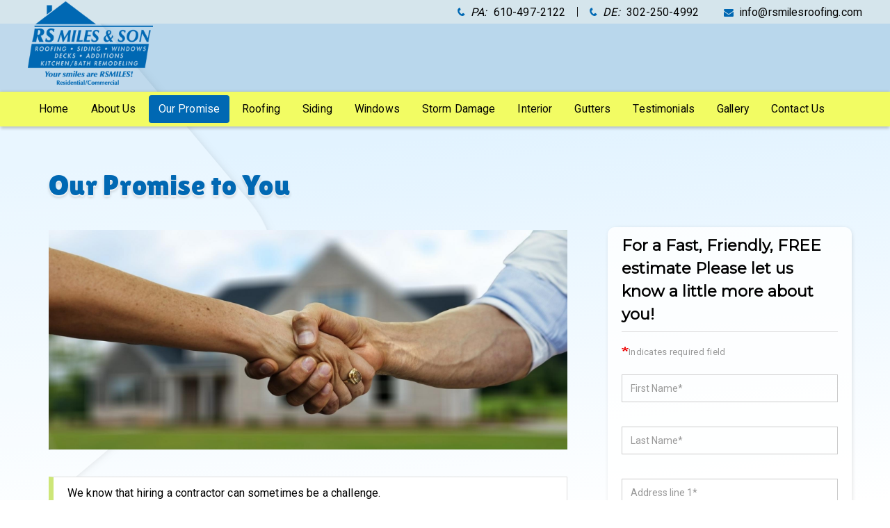

--- FILE ---
content_type: text/html; charset=UTF-8
request_url: https://www.rsmilesgeneralcontracting.com/our-promise-you
body_size: 8186
content:
<!DOCTYPE html>
<html  lang="en" dir="ltr" prefix="content: http://purl.org/rss/1.0/modules/content/  dc: http://purl.org/dc/terms/  foaf: http://xmlns.com/foaf/0.1/  og: http://ogp.me/ns#  rdfs: http://www.w3.org/2000/01/rdf-schema#  schema: http://schema.org/  sioc: http://rdfs.org/sioc/ns#  sioct: http://rdfs.org/sioc/types#  skos: http://www.w3.org/2004/02/skos/core#  xsd: http://www.w3.org/2001/XMLSchema# ">
  <head>
    <meta charset="utf-8" />
<meta name="title" content="Our Promise to You | RS Miles &amp; Son" />
<link rel="canonical" href="https://www.rsmilesgeneralcontracting.com/our-promise-you" />
<meta name="description" content="We know that hiring a contractor can sometimes be a challenge.   
At RS Miles &amp; Son, your peace of mind is absolutely paramount.   
We want you to feel confident that you have hired the very best  to protect and beautify your home.  
We not only say it, We Guarantee It!


Our Customer Service Guarantee

YOUR TIME IS VALUABLE:

While other providers make you spend half a day waiting for their representatives to arrive, at RS Miles, we know your time is important.  " />
<meta name="Generator" content="Drupal 8 (https://www.drupal.org)" />
<meta name="MobileOptimized" content="width" />
<meta name="HandheldFriendly" content="true" />
<meta name="viewport" content="width=device-width, initial-scale=1.0" />
<script &lt;meta="&lt;meta" name="google-site-verification" content="NN47i6VyGAETxw4L_vQMRlsZnPwWKlwpiwCjtmc9bkA" /="/">

 async src="https://www.googletagmanager.com/gtag/js?id=UA-146377439-1"&gt;</script>
<script>
  window.dataLayer = window.dataLayer || [];
  function gtag(){dataLayer.push(arguments);}
  gtag('js', new Date());

  gtag('config', 'UA-146377439-1');
</script>
<script &lt;!--="&lt;!--" Global="Global" site="site" tag="tag" (gtag.js)="(gtag.js)" -="-" Google="Google" Ads:="Ads:" 718474441="718474441" --="--">
 async src=""https://www.googletagmanager.com/gtag/js?id=AW-718474441""&gt;</script>
<script>
  window.dataLayer = window.dataLayer || [];
  function gtag(){dataLayer.push(arguments);}
  gtag('js', new Date());

  gtag('config', 'AW-718474441');
</script>
<script></script>
<script src="https://www.google.com/recaptcha/api.js?hl=en" async defer></script>
<link rel="shortcut icon" href="/sites/default/files/rs-miles-favicon.png" type="image/png" />
<link rel="revision" href="https://www.rsmilesgeneralcontracting.com/our-promise-you" />

    <title>Our Promise to You | RS Miles &amp; Son</title>
    <link rel="stylesheet" media="all" href="/sites/default/files/css/css__RTmr2vqfGFdVvPAKn3U55U1m_Bpx1wCrlREmWoXR3c.css?srt8wg" />
<link rel="stylesheet" media="all" href="https://cdn.jsdelivr.net/gh/jackocnr/intl-tel-input@v15.0.1/build/css/intlTelInput.min.css" />
<link rel="stylesheet" media="all" href="/sites/default/files/css/css_pJ-_hMBLniy9ga0DKIDloC6NMgr_MA616aRboH2pGcY.css?srt8wg" />
<link rel="stylesheet" media="all" href="/sites/default/files/css/css_MgNalEIEg9_4Mdd1GeTt877ODyVDgK37y65NcHxKiKk.css?srt8wg" />



    
<!--[if lte IE 8]>
<script src="/sites/default/files/js/js_VtafjXmRvoUgAzqzYTA3Wrjkx9wcWhjP0G4ZnnqRamA.js"></script>
<![endif]-->


<script async src="//197000.tctm.co/t.js"></script>
<!-- Global site tag (gtag.js) - Google Analytics -->
<script async src="https://www.googletagmanager.com/gtag/js?id=G-PLD9ESTETP"></script>
<script>
  window.dataLayer = window.dataLayer || [];
  function gtag(){dataLayer.push(arguments);}
  gtag('js', new Date());

  gtag('config', 'G-PLD9ESTETP');
</script>

<!-- Google tag (gtag.js) -->
<script async src="https://www.googletagmanager.com/gtag/js?id=G-PLD9ESTETP"></script>
<script>
  window.dataLayer = window.dataLayer || [];
  function gtag(){dataLayer.push(arguments);}
  gtag('js', new Date());
  gtag('config', 'G-PLD9ESTETP');
</script>

<!-- Google tag (gtag.js) -->
<script async src="https://www.googletagmanager.com/gtag/js?id=UA-146377439-1"></script>
<script>
  window.dataLayer = window.dataLayer || [];
  function gtag(){dataLayer.push(arguments);}
  gtag('js', new Date());
  gtag('config', 'UA-146377439-1');


<!-- Google tag (gtag.js) -->
<script async src=""https://www.googletagmanager.com/gtag/js?id=AW-718474441""></script>
<script>
  window.dataLayer = window.dataLayer || [];
  function gtag(){dataLayer.push(arguments);}
  gtag('js', new Date());

  gtag('config', 'AW-718474441');
</script>

</script>

<!-- Google Tag Manager -->
<script>(function(w,d,s,l,i){w[l]=w[l]||[];w[l].push({'gtm.start':
new Date().getTime(),event:'gtm.js'});var f=d.getElementsByTagName(s)[0],
j=d.createElement(s),dl=l!='dataLayer'?'&l='+l:'';j.async=true;j.src=
'https://www.googletagmanager.com/gtm.js?id='+i+dl;f.parentNode.insertBefore(j,f);
})(window,document,'script','dataLayer','GTM-PBN9ZLM');</script>
<!-- End Google Tag Manager -->


<meta name="google-site-verification" content="VOkUjZoZO6tHNnRsePUpGvOU7vah0qyaelSJrIUlCAs" />

  </head>


  <body class="path-node page-node-type-page has-glyphicons">
<!-- Google Tag Manager (noscript) -->
<noscript><iframe src="https://www.googletagmanager.com/ns.html?id=GTM-PBN9ZLM"
height="0" width="0" style="display:none;visibility:hidden"></iframe></noscript>
<!-- End Google Tag Manager (noscript) -->
      
    <a href="#main-content" class="visually-hidden focusable skip-link">
      Skip to main content
    </a>
    
      <div class="dialog-off-canvas-main-canvas" data-off-canvas-main-canvas>
    
<header id="header">
                        <div class="col-sm-12  container" role="heading-top">
              <div class="region region-header-top">
    <section class="views-element-container blk-header-address block block-views block-views-blockcontact-information-block-header-cont-info clearfix" id="block-rsmiles-views-block-contact-information-block-header-cont-info">
  
    

      <div class="form-group"><div class="view view-contact-information view-id-contact_information view-display-id-block_header_cont_info js-view-dom-id-40b6c788e42094ce76f006195ce2ca5bcb6decc4a8c9d50cff5b5c945d1d2254">
  
    
      
      <div class="view-content">
          <div class="views-row"><div class="views-field views-field-nothing"><span class="field-content"><div class="phone pa"><span class="label">PA:</span><p><a href="tel:610-497-2122">610-497-2122</a></p>
</div>
<div class="phone de"><span class="label">DE:</span><p><a href="tel:302-250-4992">302-250-4992</a></p>
</div>
<div class="email"><a href="mailto:info@rsmilesroofing.com">info@rsmilesroofing.com</a></div>
</span></div><div class="views-field views-field-edit-node"><span class="field-content"></span></div></div>

    </div>
  
          </div>
</div>

  </section>


  </div>

          </div>
              
                              <div class="col-sm-12  container" role="heading">
              <div class="region region-header">
          <a class="logo navbar-btn pull-left" href="/" title="Home" rel="home">
      <img src="/sites/default/files/logo_2.png" alt="Home" />
    </a>
      
  </div>

          </div>
              
              <div  class="navbar navbar-default container" id="navbar" role="banner">
            <div class="navbar-header">
          <div class="region region-navigation">
    <nav role="navigation" aria-labelledby="block-rsmiles-mainnavigation-menu" id="block-rsmiles-mainnavigation">
            <h2 class="sr-only" id="block-rsmiles-mainnavigation-menu">Main navigation</h2>

<span class='hamburger'><span></span></span>

      <div class='menu-wrapper'>
      <ul class="menu menu--main nav navbar-nav">
                      <li class="first">
                                        <a href="/" data-drupal-link-system-path="&lt;front&gt;">Home</a>
              </li>
                      <li>
                                        <a href="/about-us" data-drupal-link-system-path="node/1">About Us</a>
              </li>
                      <li class="active active-trail">
                                        <a href="/our-promise-you" class="active-trail is-active" data-drupal-link-system-path="node/7">Our Promise</a>
              </li>
                      <li>
                                        <a href="/roofing" data-drupal-link-system-path="node/2">Roofing</a>
              </li>
                      <li>
                                        <a href="/siding" data-drupal-link-system-path="node/3">Siding</a>
              </li>
                      <li>
                                        <a href="/windows" data-drupal-link-system-path="node/4">Windows</a>
              </li>
                      <li>
                                        <a href="/storm-damage" data-drupal-link-system-path="node/6">Storm Damage</a>
              </li>
                      <li>
                                        <a href="/interior" data-drupal-link-system-path="node/66">Interior</a>
              </li>
                      <li>
                                        <a href="/gutters" data-drupal-link-system-path="node/5">Gutters</a>
              </li>
                      <li>
                                        <a href="/testimonials" data-drupal-link-system-path="node/8">Testimonials</a>
              </li>
                      <li>
                                        <a href="/gallery" data-drupal-link-system-path="node/10">Gallery</a>
              </li>
                      <li class="last">
                                        <a href="/contact-us" data-drupal-link-system-path="node/9">Contact Us</a>
              </li>
        </ul>
  
</div>
  </nav>

  </div>

                      </div>

                      </div>
  
</header>


  <div role="main" class="main-container container js-quickedit-main-content">
    <div class="row">









            
                  <section class="col-sm-9">

                                      <div class="highlighted">  <div class="region region-highlighted">
    <div data-drupal-messages-fallback class="hidden"></div>
    <h1 class="page-header"><span property="schema:name">Our Promise to You</span>
</h1>


  </div>
</div>
                  
                
                          <a id="main-content"></a>
            <div class="region region-content">
      <article data-history-node-id="7" role="article" about="/our-promise-you" typeof="schema:WebPage" class="page full clearfix">

  
      <span property="schema:name" content="Our Promise to You" class="hidden"></span>


  
  <div class="content">
    
            <div class="field field--name-field-banner-image-page field--type-image field--label-hidden field--item">    <picture>
                <!--[if IE 9]><video style="display: none;"><![endif]-->
              <source srcset="/sites/default/files/styles/front_slider_1200_800/public/2019-04/Our%20Promises5.jpg?itok=N1sDw70u 1x, /sites/default/files/styles/front_slider_1200_800/public/2019-04/Our%20Promises5.jpg?itok=N1sDw70u 2x" media="all and (min-width: 851px)" type="image/jpeg"/>
              <source srcset="/sites/default/files/styles/slider_narrow_700_280/public/2019-04/Our%20Promises5.jpg?itok=wszOOQZ5 1x, /sites/default/files/styles/slider_narrow_700_280/public/2019-04/Our%20Promises5.jpg?itok=wszOOQZ5 2x" media="all and (min-width: 520px) and (max-width: 850px)" type="image/jpeg"/>
              <source srcset="/sites/default/files/styles/slider_mobile_400_200/public/2019-04/Our%20Promises5.jpg?itok=5gtfNPaK 1x, /sites/default/files/styles/slider_mobile_400_200/public/2019-04/Our%20Promises5.jpg?itok=5gtfNPaK 2x" media="(min-width: 0px)" type="image/jpeg"/>
            <!--[if IE 9]></video><![endif]-->
            <img src="/sites/default/files/styles/front_slider_1200_800/public/2019-04/Our%20Promises5.jpg?itok=N1sDw70u" alt="Our Promise to You" title="Our Promise to You" typeof="foaf:Image" class="img-responsive" />

  </picture>

</div>
      
            <div property="schema:text" class="field field--name-body field--type-text-with-summary field--label-hidden field--item"><blockquote>
<p>We know that hiring a contractor can sometimes be a challenge.   <br />
At RS Miles &amp; Son, your peace of mind is absolutely paramount.   <br />
We want you to feel confident that you have hired the very best  to protect and beautify your home.  <br />
We not only say it, <strong>We Guarantee It!</strong></p>
</blockquote>

<h2>Our Customer Service Guarantee</h2>

<h3>YOUR TIME IS VALUABLE:</h3>

<p>While other providers make you spend half a day waiting for their representatives to arrive, at RS Miles, we know your time is important.  </p>

<h3>YOUR HOME DESERVES THE BEST:</h3>

<p>Your home is your biggest investment.  At RS Miles and Son we use only the very best materials for your project.   <br />
Our large range of both local and national suppliers means great prices, great warranties and that you won't have to wait for materials to be shipped cross-country.  </p>

<p>In fact, the majority of our roofing products offer FREE Lifetime warranties.    </p>

<h3>AND YOU DESERVE PEACE OF MIND:</h3>

<p>Not only do we provide the very best materials, but we will install them with care.  In fact, we GUARANTEE our workmanship for the extent of the manufacturers warranty.  </p>

<p>Each year, our employees undergo rigorous manufacturers' training programs to make sure that your project is performed to their specifications and our specifications and also maintains all manufacturer warranties.<br />
At RS Miles, our comprehensive drug and background check ensures your peace of mind.</p>

<h3>YOU DESERVE TO BE SURE:</h3>

<p>At RS Miles and Son, we offer the very best materials, workmanship and pricing in the area, but to be sure, just give us a call.</p>
</div>
      
  </div>

</article>


  </div>

              </section>

                              <aside class="col-sm-3" role="complementary">
              <div class="region region-sidebar-second">
    <section id="block-rsmiles-webform" class="block block-webform block-webform-block clearfix">
  
      <h2 class="block-title">For a Fast, Friendly, FREE estimate Please let us know a little more about you!</h2>
    

      <form class="webform-submission-form webform-submission-add-form webform-submission-let-us-know-a-little-more-about--form webform-submission-let-us-know-a-little-more-about--add-form webform-submission-let-us-know-a-little-more-about--node-7-form webform-submission-let-us-know-a-little-more-about--node-7-add-form js-webform-details-toggle webform-details-toggle" data-drupal-selector="webform-submission-let-us-know-a-little-more-about-node-7-add-form" data-msg-required="This field is required." action="/our-promise-you" method="post" id="webform-submission-let-us-know-a-little-more-about-node-7-add-form" accept-charset="UTF-8">
  
  <div class="webform-required">
  <span class="form-required"></span>Indicates required field
</div>
<div class="form-item js-form-item form-type-textfield js-form-type-textfield form-item-first-name-luk js-form-item-first-name-luk form-no-label form-group">
      <label for="edit-first-name-luk" class="control-label sr-only js-form-required form-required">First name</label>
  
  
  <input data-drupal-selector="edit-first-name-luk" class="form-text required form-control" data-msg-required="First name is required." data-msg-maxlength="First name field has a maximum length of 255." type="text" id="edit-first-name-luk" name="first_name_luk" value="" size="60" maxlength="255" placeholder="First Name*" required="required" aria-required="true" />

  
  
  </div>
<div class="form-item js-form-item form-type-textfield js-form-type-textfield form-item-last-name-luk js-form-item-last-name-luk form-no-label form-group">
      <label for="edit-last-name-luk" class="control-label sr-only js-form-required form-required">Last name</label>
  
  
  <input data-drupal-selector="edit-last-name-luk" class="form-text required form-control" data-msg-required="Last name is required." data-msg-maxlength="Last name field has a maximum length of 255." type="text" id="edit-last-name-luk" name="last_name_luk" value="" size="60" maxlength="255" placeholder="Last Name*" required="required" aria-required="true" />

  
  
  </div>
<fieldset data-drupal-selector="edit-address-luk" class="webform-address--wrapper fieldgroup form-composite webform-composite-hidden-title required js-webform-type-webform-address webform-type-webform-address js-form-item form-item js-form-wrapper form-wrapper" data-msg-required="Address is required." id="edit-address-luk--wrapper">
      <legend>
    <span class="visually-hidden fieldset-legend js-form-required form-required">Address</span>
  </legend>
  <div class="fieldset-wrapper">
              <div class="form-item js-form-item form-type-textfield js-form-type-textfield form-item-address-luk-address js-form-item-address-luk-address form-no-label form-group">
      <label for="edit-address-luk-address" class="control-label sr-only js-form-required form-required">Address</label>
  
  
  <input data-drupal-selector="edit-address-luk-address" class="form-text required form-control" data-msg-required="Address is required." data-msg-maxlength="Address field has a maximum length of 255." type="text" id="edit-address-luk-address" name="address_luk[address]" value="" size="60" maxlength="255" placeholder="Address line 1*" required="required" aria-required="true" />

  
  
  </div>
<div class="form-item js-form-item form-type-textfield js-form-type-textfield form-item-address-luk-city js-form-item-address-luk-city form-no-label form-group">
      <label for="edit-address-luk-city" class="control-label sr-only js-form-required form-required">City/Town</label>
  
  
  <input data-drupal-selector="edit-address-luk-city" class="form-text required form-control" data-msg-required="City/Town is required." data-msg-maxlength="City/Town field has a maximum length of 255." type="text" id="edit-address-luk-city" name="address_luk[city]" value="" size="60" maxlength="255" placeholder="City/Town*" required="required" aria-required="true" />

  
  
  </div>
<div class="form-item js-form-item form-type-select js-form-type-select form-item-address-luk-state-province js-form-item-address-luk-state-province form-no-label form-group">
      <label for="edit-address-luk-state-province" class="control-label sr-only">State/Province</label>
  
  
  <div class="select-wrapper"><select data-placeholder="State/Province" data-drupal-selector="edit-address-luk-state-province" class="form-select form-control" data-msg-required="State/Province is required." id="edit-address-luk-state-province" name="address_luk[state_province]"><option
            value="" selected="selected">State/Province</option><option
            value="Alabama">Alabama</option><option
            value="Alaska">Alaska</option><option
            value="American Samoa">American Samoa</option><option
            value="Arizona">Arizona</option><option
            value="Arkansas">Arkansas</option><option
            value="Armed Forces (Canada, Europe, Africa, or Middle East)">Armed Forces (Canada, Europe, Africa, or Middle East)</option><option
            value="Armed Forces Americas">Armed Forces Americas</option><option
            value="Armed Forces Pacific">Armed Forces Pacific</option><option
            value="California">California</option><option
            value="Colorado">Colorado</option><option
            value="Connecticut">Connecticut</option><option
            value="Delaware">Delaware</option><option
            value="District of Columbia">District of Columbia</option><option
            value="Federated States of Micronesia">Federated States of Micronesia</option><option
            value="Florida">Florida</option><option
            value="Georgia">Georgia</option><option
            value="Guam">Guam</option><option
            value="Hawaii">Hawaii</option><option
            value="Idaho">Idaho</option><option
            value="Illinois">Illinois</option><option
            value="Indiana">Indiana</option><option
            value="Iowa">Iowa</option><option
            value="Kansas">Kansas</option><option
            value="Kentucky">Kentucky</option><option
            value="Louisiana">Louisiana</option><option
            value="Maine">Maine</option><option
            value="Marshall Islands">Marshall Islands</option><option
            value="Maryland">Maryland</option><option
            value="Massachusetts">Massachusetts</option><option
            value="Michigan">Michigan</option><option
            value="Minnesota">Minnesota</option><option
            value="Mississippi">Mississippi</option><option
            value="Missouri">Missouri</option><option
            value="Montana">Montana</option><option
            value="Nebraska">Nebraska</option><option
            value="Nevada">Nevada</option><option
            value="New Hampshire">New Hampshire</option><option
            value="New Jersey">New Jersey</option><option
            value="New Mexico">New Mexico</option><option
            value="New York">New York</option><option
            value="North Carolina">North Carolina</option><option
            value="North Dakota">North Dakota</option><option
            value="Northern Mariana Islands">Northern Mariana Islands</option><option
            value="Ohio">Ohio</option><option
            value="Oklahoma">Oklahoma</option><option
            value="Oregon">Oregon</option><option
            value="Palau">Palau</option><option
            value="Pennsylvania">Pennsylvania</option><option
            value="Puerto Rico">Puerto Rico</option><option
            value="Rhode Island">Rhode Island</option><option
            value="South Carolina">South Carolina</option><option
            value="South Dakota">South Dakota</option><option
            value="Tennessee">Tennessee</option><option
            value="Texas">Texas</option><option
            value="Utah">Utah</option><option
            value="Vermont">Vermont</option><option
            value="Virgin Islands">Virgin Islands</option><option
            value="Virginia">Virginia</option><option
            value="Washington">Washington</option><option
            value="West Virginia">West Virginia</option><option
            value="Wisconsin">Wisconsin</option><option
            value="Wyoming">Wyoming</option></select></div>

  
  
  </div>
<div class="form-item js-form-item form-type-textfield js-form-type-textfield form-item-address-luk-postal-code js-form-item-address-luk-postal-code form-no-label form-group">
      <label for="edit-address-luk-postal-code" class="control-label sr-only">ZIP/Postal Code</label>
  
  
  <input data-drupal-selector="edit-address-luk-postal-code" class="form-text form-control" data-msg-required="ZIP/Postal Code is required." data-msg-maxlength="ZIP/Postal Code field has a maximum length of 255." type="text" id="edit-address-luk-postal-code" name="address_luk[postal_code]" value="" size="60" maxlength="255" placeholder="ZIP/Postal Code" />

  
  
  </div>


          </div>
</fieldset>
<div class="form-item js-form-item form-type-tel js-form-type-tel form-item-daytime-phone-luk js-form-item-daytime-phone-luk form-no-label form-group">
      <label for="edit-daytime-phone-luk" class="control-label sr-only">Daytime Phone</label>
  
  
  <input class="js-webform-telephone-international webform-webform-telephone-international form-tel form-control" data-webform-telephone-international-initial-country="US" data-drupal-selector="edit-daytime-phone-luk" data-msg-required="Daytime Phone is required." data-msg-maxlength="Daytime Phone field has a maximum length of 128." type="tel" id="edit-daytime-phone-luk" name="daytime_phone_luk" value="" size="30" maxlength="128" placeholder="Daytime Phone" />

  
  
  </div>
<div class="form-item js-form-item form-type-tel js-form-type-tel form-item-evening-phone-luk js-form-item-evening-phone-luk form-no-label form-group">
      <label for="edit-evening-phone-luk" class="control-label sr-only">Evening Phone</label>
  
  
  <input class="js-webform-telephone-international webform-webform-telephone-international form-tel form-control" data-webform-telephone-international-initial-country="US" data-drupal-selector="edit-evening-phone-luk" data-msg-required="Evening Phone is required." data-msg-maxlength="Evening Phone field has a maximum length of 128." type="tel" id="edit-evening-phone-luk" name="evening_phone_luk" value="" size="30" maxlength="128" placeholder="Evening Phone" />

  
  
  </div>
<div class="form-item js-form-item form-type-email js-form-type-email form-item-email-luk js-form-item-email-luk form-no-label form-group">
      <label for="edit-email-luk" class="control-label sr-only js-form-required form-required">Email</label>
  
  
  <input data-drupal-selector="edit-email-luk" class="form-email required form-control" data-msg-required="Email is required." data-msg-maxlength="Email field has a maximum length of 254." data-msg-email="Email does not contain a valid email." type="email" id="edit-email-luk" name="email_luk" value="" size="60" maxlength="254" placeholder="Email*" required="required" aria-required="true" />

  
  
  </div>
<div class="form-item js-form-item form-type-textarea js-form-type-textarea form-item-comments-luk js-form-item-comments-luk form-no-label form-group">
      <label for="edit-comments-luk" class="control-label sr-only">Comments</label>
  
  
  <div class="form-textarea-wrapper">
  <textarea data-drupal-selector="edit-comments-luk" class="form-textarea form-control resize-vertical" data-msg-required="Comments is required." id="edit-comments-luk" name="comments_luk" rows="5" cols="60" placeholder="Comments"></textarea>
</div>


  
  
  </div>
    <div class="captcha"><input data-drupal-selector="edit-captcha-sid" data-msg-required="This field is required." type="hidden" name="captcha_sid" value="15806" /><input data-drupal-selector="edit-captcha-token" data-msg-required="This field is required." type="hidden" name="captcha_token" value="e8a54b361bb4230572d8934a3b62f31a" /><input data-drupal-selector="edit-captcha-response" data-msg-required="This field is required." type="hidden" name="captcha_response" value="Google no captcha" /><div class="g-recaptcha" data-sitekey="6LeGZVAkAAAAAHBlhr9eVywadAvwFcXPi5PZ8iO-" data-theme="light" data-type="image"></div></div>
<input autocomplete="off" data-drupal-selector="form-gbni7ydt37t3uhysv3zgiivotwym7-zi9nx3c85l20e" data-msg-required="This field is required." type="hidden" name="form_build_id" value="form-GBni7Ydt37T3uhYsv3ZGIiVOtWyM7_zI9Nx3C85l20E" /><input data-drupal-selector="edit-webform-submission-let-us-know-a-little-more-about-node-7-add-form" data-msg-required="This field is required." type="hidden" name="form_id" value="webform_submission_let_us_know_a_little_more_about__node_7_add_form" /><div data-drupal-selector="edit-actions" class="form-actions form-group js-form-wrapper form-wrapper" data-msg-required="This field is required." id="edit-actions"><button class="webform-button--submit button button--primary js-form-submit form-submit btn-primary btn" data-drupal-selector="edit-submit" data-msg-required="This field is required." type="submit" id="edit-submit" name="op" value="Submit">Submit</button>
</div>


  
</form>

  </section>


  </div>

          </aside>
                  </div>
  </div>

      <footer class="footer container" role="contentinfo">
      
        <div class="region region-footer">
    <section class="views-element-container blk-footer-title block block-views block-views-blockcontact-information-blk-rs-mile-title clearfix" id="block-views-block-contact-information-blk-rs-mile-title">
  
    

      <div class="form-group"><div class="view view-contact-information view-id-contact_information view-display-id-blk_rs_mile_title js-view-dom-id-3340d7f5286cb2fb399c716850d3b438e8977e670e79971bdb0d33629441a01f">
  
    
      
      <div class="view-content">
          <div class="views-row"><div class="views-field views-field-title"><h2 class="field-content">RS Miles &amp; Son</h2></div></div>

    </div>
  
          </div>
</div>

  </section>

<section class="views-element-container blk-footer-address block block-views block-views-blockcontact-information-block-footer-cont-info clearfix" id="block-rsmiles-views-block-contact-information-block-footer-cont-info">
  
    

      <div class="form-group"><div class="view view-contact-information view-id-contact_information view-display-id-block_footer_cont_info js-view-dom-id-1e79f935c3cd396d7a5aa123bcb5e047e8cb5e80f0181dcb309f85d11e636a62">
  
    
      
      <div class="view-content">
          <div class="views-row"><div class="views-field views-field-nothing"><span class="field-content"><div class="address-wrapper"><div class="address"><p>2313 Seaside Avenue, Upper Chichester, PA 19061</p>
</div>
<div class="phone"><span class="label">PA:</span><p><a href="tel:610-497-2122">610-497-2122</a></p>
</div>
<div class="phone"><span class="label">DE:</span><p><a href="tel:302-250-4992">302-250-4992</a></p>
</div>
<div class="email"><a href="mailto:info@rsmilesroofing.com">info@rsmilesroofing.com</a></div></div></span></div><div class="views-field views-field-edit-node"><span class="field-content"></span></div></div>

    </div>
  
          </div>
</div>

  </section>

<section class="views-element-container blk-social-icon block block-views block-views-blockfooter-block-2 clearfix" id="block-rsmiles-views-block-footer-block-2">
  
    

      <div class="form-group"><div class="view view-footer view-id-footer view-display-id-block_2 js-view-dom-id-1d071ac763500da494d67ece147d05fb4c4b97b406bdbf45a19de77978e4c8bc">
  
    
          <div class="attachment attachment-before">
      <div class="views-element-container form-group"><div class="view view-footer view-id-footer view-display-id-attch_license_number_attachment js-view-dom-id-09b918c83c0d52c7b717143750d8f819819d4621a9bcd0f0037e3d21ffa0e5c3">
  
    
      
      <div class="view-content">
          <div class="views-row"><div class="views-field views-field-nothing"><span class="field-content"><div class="license-wrapper">
<div class="Pa State License">PA State License: PA063678</div>
<div class="De State License">DE State License: 2008204300</div>
</div></span></div></div>
    <div class="views-row"><div class="views-field views-field-nothing"><span class="field-content"><div class="license-wrapper">
<div class="Pa State License"></div>
<div class="De State License"></div>
</div></span></div></div>

    </div>
  
          </div>
</div>

    </div>
  
      <div class="view-content">
          <div class="views-row"><div class="views-field views-field-nothing"><span class="field-content"><a href="https://www.facebook.com/pages/category/Construction-Company/RS-Miles-Son-Roofing-And-Siding-857117567788874/"><div class="fontawesome-icons">
      <div class="fontawesome-icon">
  <i class="fab fa-facebook fa-3x" data-fa-transform="" data-fa-mask=""></i>
</div>

  </div>
</a>
<a href="https://www.instagram.com/rsmilesson"><div class="fontawesome-icons">
      <div class="fontawesome-icon">
  <i class="fab fa-instagram fa-3x" data-fa-transform="" data-fa-mask=""></i>
</div>

  </div>
</a></span></div><div class="views-field views-field-edit-node"><span class="field-content"></span></div></div>
    <div class="views-row"><div class="views-field views-field-nothing"><span class="field-content"><a href=""></a>
<a href=""></a></span></div><div class="views-field views-field-edit-node"><span class="field-content"></span></div></div>

    </div>
  
          </div>
</div>

  </section>


  </div>

      <div class='footer-bottom'>
        <div class='blk-copy'>Copyright &copy;2025. RS Miles & Son. All rights reserved.</div>
        <div class="arrow-up"></div>
      </div>
    </footer>
  
  </div>

    


<script type="application/json" data-drupal-selector="drupal-settings-json">{"path":{"baseUrl":"\/","scriptPath":null,"pathPrefix":"","currentPath":"node\/7","currentPathIsAdmin":false,"isFront":false,"currentLanguage":"en"},"pluralDelimiter":"\u0003","clientside_validation_jquery":{"validate_all_ajax_forms":2,"force_validate_on_blur":false},"data":{"extlink":{"extTarget":true,"extTargetNoOverride":false,"extNofollow":false,"extFollowNoOverride":false,"extClass":"0","extLabel":"(link is external)","extImgClass":false,"extSubdomains":true,"extExclude":"","extInclude":"","extCssExclude":"","extCssExplicit":"","extAlert":false,"extAlertText":"This link will take you to an external web site. We are not responsible for their content.","mailtoClass":"0","mailtoLabel":"(link sends email)"}},"bootstrap":{"forms_has_error_value_toggle":1,"modal_animation":1,"modal_backdrop":"true","modal_focus_input":1,"modal_keyboard":1,"modal_select_text":1,"modal_show":1,"modal_size":""},"ajaxTrustedUrl":{"form_action_p_pvdeGsVG5zNF_XLGPTvYSKCf43t8qZYSwcfZl2uzM":true},"webform":{"intlTelInput":{"utilsScript":"https:\/\/cdn.jsdelivr.net\/gh\/jackocnr\/intl-tel-input@v15.0.1\/build\/js\/utils.js"}},"user":{"uid":0,"permissionsHash":"431b11488a1a55f81f8ae9719029c9d783771bfdbd734e4c2ae9bd70a27d71fd"}}</script>
<script src="/sites/default/files/js/js_8hqeOHhjNs7R_4pxy44KMOD8mqETHxatzgKfIVLfViI.js"></script>
<script src="https://use.fontawesome.com/releases/v5.7.1/js/all.js"></script>
<script src="https://use.fontawesome.com/releases/v5.7.1/js/v4-shims.js"></script>
<script src="/sites/default/files/js/js_IrO5hbQXJNW6kllPyfibP0ZwJZp0ZV05DCInHSwK__4.js"></script>
<script src="https://cdn.jsdelivr.net/npm/jquery-validation@1.17.0/dist/jquery.validate.min.js"></script>
<script src="/sites/default/files/js/js_FJkatqrKUAOW9wGX57RLGmRP7HOB8CKjTf3tlFXtAbQ.js"></script>
<script src="https://cdn.jsdelivr.net/gh/jackocnr/intl-tel-input@v15.0.1/build/js/intlTelInput.min.js"></script>
<script src="https://cdn.jsdelivr.net/gh/jackocnr/intl-tel-input@v15.0.1/build/js/intlTelInput-jquery.min.js"></script>
<script src="/sites/default/files/js/js_7LZACj7S8gqPq3zEX2aGnN6-FYWIKtbiH3en3A1fat8.js"></script>



    <link href="//fonts.googleapis.com/css?family=Roboto:400,500,700|PT+Serif:400,700|Montserrat|Lilita+One" rel="stylesheet">
 <link rel="stylesheet" href="//cdnjs.cloudflare.com/ajax/libs/font-awesome/4.7.0/css/font-awesome.min.css">

  </body>
</html>


--- FILE ---
content_type: text/html; charset=utf-8
request_url: https://www.google.com/recaptcha/api2/anchor?ar=1&k=6LeGZVAkAAAAAHBlhr9eVywadAvwFcXPi5PZ8iO-&co=aHR0cHM6Ly93d3cucnNtaWxlc2dlbmVyYWxjb250cmFjdGluZy5jb206NDQz&hl=en&type=image&v=N67nZn4AqZkNcbeMu4prBgzg&theme=light&size=normal&anchor-ms=20000&execute-ms=30000&cb=nenzh72uqjuu
body_size: 49360
content:
<!DOCTYPE HTML><html dir="ltr" lang="en"><head><meta http-equiv="Content-Type" content="text/html; charset=UTF-8">
<meta http-equiv="X-UA-Compatible" content="IE=edge">
<title>reCAPTCHA</title>
<style type="text/css">
/* cyrillic-ext */
@font-face {
  font-family: 'Roboto';
  font-style: normal;
  font-weight: 400;
  font-stretch: 100%;
  src: url(//fonts.gstatic.com/s/roboto/v48/KFO7CnqEu92Fr1ME7kSn66aGLdTylUAMa3GUBHMdazTgWw.woff2) format('woff2');
  unicode-range: U+0460-052F, U+1C80-1C8A, U+20B4, U+2DE0-2DFF, U+A640-A69F, U+FE2E-FE2F;
}
/* cyrillic */
@font-face {
  font-family: 'Roboto';
  font-style: normal;
  font-weight: 400;
  font-stretch: 100%;
  src: url(//fonts.gstatic.com/s/roboto/v48/KFO7CnqEu92Fr1ME7kSn66aGLdTylUAMa3iUBHMdazTgWw.woff2) format('woff2');
  unicode-range: U+0301, U+0400-045F, U+0490-0491, U+04B0-04B1, U+2116;
}
/* greek-ext */
@font-face {
  font-family: 'Roboto';
  font-style: normal;
  font-weight: 400;
  font-stretch: 100%;
  src: url(//fonts.gstatic.com/s/roboto/v48/KFO7CnqEu92Fr1ME7kSn66aGLdTylUAMa3CUBHMdazTgWw.woff2) format('woff2');
  unicode-range: U+1F00-1FFF;
}
/* greek */
@font-face {
  font-family: 'Roboto';
  font-style: normal;
  font-weight: 400;
  font-stretch: 100%;
  src: url(//fonts.gstatic.com/s/roboto/v48/KFO7CnqEu92Fr1ME7kSn66aGLdTylUAMa3-UBHMdazTgWw.woff2) format('woff2');
  unicode-range: U+0370-0377, U+037A-037F, U+0384-038A, U+038C, U+038E-03A1, U+03A3-03FF;
}
/* math */
@font-face {
  font-family: 'Roboto';
  font-style: normal;
  font-weight: 400;
  font-stretch: 100%;
  src: url(//fonts.gstatic.com/s/roboto/v48/KFO7CnqEu92Fr1ME7kSn66aGLdTylUAMawCUBHMdazTgWw.woff2) format('woff2');
  unicode-range: U+0302-0303, U+0305, U+0307-0308, U+0310, U+0312, U+0315, U+031A, U+0326-0327, U+032C, U+032F-0330, U+0332-0333, U+0338, U+033A, U+0346, U+034D, U+0391-03A1, U+03A3-03A9, U+03B1-03C9, U+03D1, U+03D5-03D6, U+03F0-03F1, U+03F4-03F5, U+2016-2017, U+2034-2038, U+203C, U+2040, U+2043, U+2047, U+2050, U+2057, U+205F, U+2070-2071, U+2074-208E, U+2090-209C, U+20D0-20DC, U+20E1, U+20E5-20EF, U+2100-2112, U+2114-2115, U+2117-2121, U+2123-214F, U+2190, U+2192, U+2194-21AE, U+21B0-21E5, U+21F1-21F2, U+21F4-2211, U+2213-2214, U+2216-22FF, U+2308-230B, U+2310, U+2319, U+231C-2321, U+2336-237A, U+237C, U+2395, U+239B-23B7, U+23D0, U+23DC-23E1, U+2474-2475, U+25AF, U+25B3, U+25B7, U+25BD, U+25C1, U+25CA, U+25CC, U+25FB, U+266D-266F, U+27C0-27FF, U+2900-2AFF, U+2B0E-2B11, U+2B30-2B4C, U+2BFE, U+3030, U+FF5B, U+FF5D, U+1D400-1D7FF, U+1EE00-1EEFF;
}
/* symbols */
@font-face {
  font-family: 'Roboto';
  font-style: normal;
  font-weight: 400;
  font-stretch: 100%;
  src: url(//fonts.gstatic.com/s/roboto/v48/KFO7CnqEu92Fr1ME7kSn66aGLdTylUAMaxKUBHMdazTgWw.woff2) format('woff2');
  unicode-range: U+0001-000C, U+000E-001F, U+007F-009F, U+20DD-20E0, U+20E2-20E4, U+2150-218F, U+2190, U+2192, U+2194-2199, U+21AF, U+21E6-21F0, U+21F3, U+2218-2219, U+2299, U+22C4-22C6, U+2300-243F, U+2440-244A, U+2460-24FF, U+25A0-27BF, U+2800-28FF, U+2921-2922, U+2981, U+29BF, U+29EB, U+2B00-2BFF, U+4DC0-4DFF, U+FFF9-FFFB, U+10140-1018E, U+10190-1019C, U+101A0, U+101D0-101FD, U+102E0-102FB, U+10E60-10E7E, U+1D2C0-1D2D3, U+1D2E0-1D37F, U+1F000-1F0FF, U+1F100-1F1AD, U+1F1E6-1F1FF, U+1F30D-1F30F, U+1F315, U+1F31C, U+1F31E, U+1F320-1F32C, U+1F336, U+1F378, U+1F37D, U+1F382, U+1F393-1F39F, U+1F3A7-1F3A8, U+1F3AC-1F3AF, U+1F3C2, U+1F3C4-1F3C6, U+1F3CA-1F3CE, U+1F3D4-1F3E0, U+1F3ED, U+1F3F1-1F3F3, U+1F3F5-1F3F7, U+1F408, U+1F415, U+1F41F, U+1F426, U+1F43F, U+1F441-1F442, U+1F444, U+1F446-1F449, U+1F44C-1F44E, U+1F453, U+1F46A, U+1F47D, U+1F4A3, U+1F4B0, U+1F4B3, U+1F4B9, U+1F4BB, U+1F4BF, U+1F4C8-1F4CB, U+1F4D6, U+1F4DA, U+1F4DF, U+1F4E3-1F4E6, U+1F4EA-1F4ED, U+1F4F7, U+1F4F9-1F4FB, U+1F4FD-1F4FE, U+1F503, U+1F507-1F50B, U+1F50D, U+1F512-1F513, U+1F53E-1F54A, U+1F54F-1F5FA, U+1F610, U+1F650-1F67F, U+1F687, U+1F68D, U+1F691, U+1F694, U+1F698, U+1F6AD, U+1F6B2, U+1F6B9-1F6BA, U+1F6BC, U+1F6C6-1F6CF, U+1F6D3-1F6D7, U+1F6E0-1F6EA, U+1F6F0-1F6F3, U+1F6F7-1F6FC, U+1F700-1F7FF, U+1F800-1F80B, U+1F810-1F847, U+1F850-1F859, U+1F860-1F887, U+1F890-1F8AD, U+1F8B0-1F8BB, U+1F8C0-1F8C1, U+1F900-1F90B, U+1F93B, U+1F946, U+1F984, U+1F996, U+1F9E9, U+1FA00-1FA6F, U+1FA70-1FA7C, U+1FA80-1FA89, U+1FA8F-1FAC6, U+1FACE-1FADC, U+1FADF-1FAE9, U+1FAF0-1FAF8, U+1FB00-1FBFF;
}
/* vietnamese */
@font-face {
  font-family: 'Roboto';
  font-style: normal;
  font-weight: 400;
  font-stretch: 100%;
  src: url(//fonts.gstatic.com/s/roboto/v48/KFO7CnqEu92Fr1ME7kSn66aGLdTylUAMa3OUBHMdazTgWw.woff2) format('woff2');
  unicode-range: U+0102-0103, U+0110-0111, U+0128-0129, U+0168-0169, U+01A0-01A1, U+01AF-01B0, U+0300-0301, U+0303-0304, U+0308-0309, U+0323, U+0329, U+1EA0-1EF9, U+20AB;
}
/* latin-ext */
@font-face {
  font-family: 'Roboto';
  font-style: normal;
  font-weight: 400;
  font-stretch: 100%;
  src: url(//fonts.gstatic.com/s/roboto/v48/KFO7CnqEu92Fr1ME7kSn66aGLdTylUAMa3KUBHMdazTgWw.woff2) format('woff2');
  unicode-range: U+0100-02BA, U+02BD-02C5, U+02C7-02CC, U+02CE-02D7, U+02DD-02FF, U+0304, U+0308, U+0329, U+1D00-1DBF, U+1E00-1E9F, U+1EF2-1EFF, U+2020, U+20A0-20AB, U+20AD-20C0, U+2113, U+2C60-2C7F, U+A720-A7FF;
}
/* latin */
@font-face {
  font-family: 'Roboto';
  font-style: normal;
  font-weight: 400;
  font-stretch: 100%;
  src: url(//fonts.gstatic.com/s/roboto/v48/KFO7CnqEu92Fr1ME7kSn66aGLdTylUAMa3yUBHMdazQ.woff2) format('woff2');
  unicode-range: U+0000-00FF, U+0131, U+0152-0153, U+02BB-02BC, U+02C6, U+02DA, U+02DC, U+0304, U+0308, U+0329, U+2000-206F, U+20AC, U+2122, U+2191, U+2193, U+2212, U+2215, U+FEFF, U+FFFD;
}
/* cyrillic-ext */
@font-face {
  font-family: 'Roboto';
  font-style: normal;
  font-weight: 500;
  font-stretch: 100%;
  src: url(//fonts.gstatic.com/s/roboto/v48/KFO7CnqEu92Fr1ME7kSn66aGLdTylUAMa3GUBHMdazTgWw.woff2) format('woff2');
  unicode-range: U+0460-052F, U+1C80-1C8A, U+20B4, U+2DE0-2DFF, U+A640-A69F, U+FE2E-FE2F;
}
/* cyrillic */
@font-face {
  font-family: 'Roboto';
  font-style: normal;
  font-weight: 500;
  font-stretch: 100%;
  src: url(//fonts.gstatic.com/s/roboto/v48/KFO7CnqEu92Fr1ME7kSn66aGLdTylUAMa3iUBHMdazTgWw.woff2) format('woff2');
  unicode-range: U+0301, U+0400-045F, U+0490-0491, U+04B0-04B1, U+2116;
}
/* greek-ext */
@font-face {
  font-family: 'Roboto';
  font-style: normal;
  font-weight: 500;
  font-stretch: 100%;
  src: url(//fonts.gstatic.com/s/roboto/v48/KFO7CnqEu92Fr1ME7kSn66aGLdTylUAMa3CUBHMdazTgWw.woff2) format('woff2');
  unicode-range: U+1F00-1FFF;
}
/* greek */
@font-face {
  font-family: 'Roboto';
  font-style: normal;
  font-weight: 500;
  font-stretch: 100%;
  src: url(//fonts.gstatic.com/s/roboto/v48/KFO7CnqEu92Fr1ME7kSn66aGLdTylUAMa3-UBHMdazTgWw.woff2) format('woff2');
  unicode-range: U+0370-0377, U+037A-037F, U+0384-038A, U+038C, U+038E-03A1, U+03A3-03FF;
}
/* math */
@font-face {
  font-family: 'Roboto';
  font-style: normal;
  font-weight: 500;
  font-stretch: 100%;
  src: url(//fonts.gstatic.com/s/roboto/v48/KFO7CnqEu92Fr1ME7kSn66aGLdTylUAMawCUBHMdazTgWw.woff2) format('woff2');
  unicode-range: U+0302-0303, U+0305, U+0307-0308, U+0310, U+0312, U+0315, U+031A, U+0326-0327, U+032C, U+032F-0330, U+0332-0333, U+0338, U+033A, U+0346, U+034D, U+0391-03A1, U+03A3-03A9, U+03B1-03C9, U+03D1, U+03D5-03D6, U+03F0-03F1, U+03F4-03F5, U+2016-2017, U+2034-2038, U+203C, U+2040, U+2043, U+2047, U+2050, U+2057, U+205F, U+2070-2071, U+2074-208E, U+2090-209C, U+20D0-20DC, U+20E1, U+20E5-20EF, U+2100-2112, U+2114-2115, U+2117-2121, U+2123-214F, U+2190, U+2192, U+2194-21AE, U+21B0-21E5, U+21F1-21F2, U+21F4-2211, U+2213-2214, U+2216-22FF, U+2308-230B, U+2310, U+2319, U+231C-2321, U+2336-237A, U+237C, U+2395, U+239B-23B7, U+23D0, U+23DC-23E1, U+2474-2475, U+25AF, U+25B3, U+25B7, U+25BD, U+25C1, U+25CA, U+25CC, U+25FB, U+266D-266F, U+27C0-27FF, U+2900-2AFF, U+2B0E-2B11, U+2B30-2B4C, U+2BFE, U+3030, U+FF5B, U+FF5D, U+1D400-1D7FF, U+1EE00-1EEFF;
}
/* symbols */
@font-face {
  font-family: 'Roboto';
  font-style: normal;
  font-weight: 500;
  font-stretch: 100%;
  src: url(//fonts.gstatic.com/s/roboto/v48/KFO7CnqEu92Fr1ME7kSn66aGLdTylUAMaxKUBHMdazTgWw.woff2) format('woff2');
  unicode-range: U+0001-000C, U+000E-001F, U+007F-009F, U+20DD-20E0, U+20E2-20E4, U+2150-218F, U+2190, U+2192, U+2194-2199, U+21AF, U+21E6-21F0, U+21F3, U+2218-2219, U+2299, U+22C4-22C6, U+2300-243F, U+2440-244A, U+2460-24FF, U+25A0-27BF, U+2800-28FF, U+2921-2922, U+2981, U+29BF, U+29EB, U+2B00-2BFF, U+4DC0-4DFF, U+FFF9-FFFB, U+10140-1018E, U+10190-1019C, U+101A0, U+101D0-101FD, U+102E0-102FB, U+10E60-10E7E, U+1D2C0-1D2D3, U+1D2E0-1D37F, U+1F000-1F0FF, U+1F100-1F1AD, U+1F1E6-1F1FF, U+1F30D-1F30F, U+1F315, U+1F31C, U+1F31E, U+1F320-1F32C, U+1F336, U+1F378, U+1F37D, U+1F382, U+1F393-1F39F, U+1F3A7-1F3A8, U+1F3AC-1F3AF, U+1F3C2, U+1F3C4-1F3C6, U+1F3CA-1F3CE, U+1F3D4-1F3E0, U+1F3ED, U+1F3F1-1F3F3, U+1F3F5-1F3F7, U+1F408, U+1F415, U+1F41F, U+1F426, U+1F43F, U+1F441-1F442, U+1F444, U+1F446-1F449, U+1F44C-1F44E, U+1F453, U+1F46A, U+1F47D, U+1F4A3, U+1F4B0, U+1F4B3, U+1F4B9, U+1F4BB, U+1F4BF, U+1F4C8-1F4CB, U+1F4D6, U+1F4DA, U+1F4DF, U+1F4E3-1F4E6, U+1F4EA-1F4ED, U+1F4F7, U+1F4F9-1F4FB, U+1F4FD-1F4FE, U+1F503, U+1F507-1F50B, U+1F50D, U+1F512-1F513, U+1F53E-1F54A, U+1F54F-1F5FA, U+1F610, U+1F650-1F67F, U+1F687, U+1F68D, U+1F691, U+1F694, U+1F698, U+1F6AD, U+1F6B2, U+1F6B9-1F6BA, U+1F6BC, U+1F6C6-1F6CF, U+1F6D3-1F6D7, U+1F6E0-1F6EA, U+1F6F0-1F6F3, U+1F6F7-1F6FC, U+1F700-1F7FF, U+1F800-1F80B, U+1F810-1F847, U+1F850-1F859, U+1F860-1F887, U+1F890-1F8AD, U+1F8B0-1F8BB, U+1F8C0-1F8C1, U+1F900-1F90B, U+1F93B, U+1F946, U+1F984, U+1F996, U+1F9E9, U+1FA00-1FA6F, U+1FA70-1FA7C, U+1FA80-1FA89, U+1FA8F-1FAC6, U+1FACE-1FADC, U+1FADF-1FAE9, U+1FAF0-1FAF8, U+1FB00-1FBFF;
}
/* vietnamese */
@font-face {
  font-family: 'Roboto';
  font-style: normal;
  font-weight: 500;
  font-stretch: 100%;
  src: url(//fonts.gstatic.com/s/roboto/v48/KFO7CnqEu92Fr1ME7kSn66aGLdTylUAMa3OUBHMdazTgWw.woff2) format('woff2');
  unicode-range: U+0102-0103, U+0110-0111, U+0128-0129, U+0168-0169, U+01A0-01A1, U+01AF-01B0, U+0300-0301, U+0303-0304, U+0308-0309, U+0323, U+0329, U+1EA0-1EF9, U+20AB;
}
/* latin-ext */
@font-face {
  font-family: 'Roboto';
  font-style: normal;
  font-weight: 500;
  font-stretch: 100%;
  src: url(//fonts.gstatic.com/s/roboto/v48/KFO7CnqEu92Fr1ME7kSn66aGLdTylUAMa3KUBHMdazTgWw.woff2) format('woff2');
  unicode-range: U+0100-02BA, U+02BD-02C5, U+02C7-02CC, U+02CE-02D7, U+02DD-02FF, U+0304, U+0308, U+0329, U+1D00-1DBF, U+1E00-1E9F, U+1EF2-1EFF, U+2020, U+20A0-20AB, U+20AD-20C0, U+2113, U+2C60-2C7F, U+A720-A7FF;
}
/* latin */
@font-face {
  font-family: 'Roboto';
  font-style: normal;
  font-weight: 500;
  font-stretch: 100%;
  src: url(//fonts.gstatic.com/s/roboto/v48/KFO7CnqEu92Fr1ME7kSn66aGLdTylUAMa3yUBHMdazQ.woff2) format('woff2');
  unicode-range: U+0000-00FF, U+0131, U+0152-0153, U+02BB-02BC, U+02C6, U+02DA, U+02DC, U+0304, U+0308, U+0329, U+2000-206F, U+20AC, U+2122, U+2191, U+2193, U+2212, U+2215, U+FEFF, U+FFFD;
}
/* cyrillic-ext */
@font-face {
  font-family: 'Roboto';
  font-style: normal;
  font-weight: 900;
  font-stretch: 100%;
  src: url(//fonts.gstatic.com/s/roboto/v48/KFO7CnqEu92Fr1ME7kSn66aGLdTylUAMa3GUBHMdazTgWw.woff2) format('woff2');
  unicode-range: U+0460-052F, U+1C80-1C8A, U+20B4, U+2DE0-2DFF, U+A640-A69F, U+FE2E-FE2F;
}
/* cyrillic */
@font-face {
  font-family: 'Roboto';
  font-style: normal;
  font-weight: 900;
  font-stretch: 100%;
  src: url(//fonts.gstatic.com/s/roboto/v48/KFO7CnqEu92Fr1ME7kSn66aGLdTylUAMa3iUBHMdazTgWw.woff2) format('woff2');
  unicode-range: U+0301, U+0400-045F, U+0490-0491, U+04B0-04B1, U+2116;
}
/* greek-ext */
@font-face {
  font-family: 'Roboto';
  font-style: normal;
  font-weight: 900;
  font-stretch: 100%;
  src: url(//fonts.gstatic.com/s/roboto/v48/KFO7CnqEu92Fr1ME7kSn66aGLdTylUAMa3CUBHMdazTgWw.woff2) format('woff2');
  unicode-range: U+1F00-1FFF;
}
/* greek */
@font-face {
  font-family: 'Roboto';
  font-style: normal;
  font-weight: 900;
  font-stretch: 100%;
  src: url(//fonts.gstatic.com/s/roboto/v48/KFO7CnqEu92Fr1ME7kSn66aGLdTylUAMa3-UBHMdazTgWw.woff2) format('woff2');
  unicode-range: U+0370-0377, U+037A-037F, U+0384-038A, U+038C, U+038E-03A1, U+03A3-03FF;
}
/* math */
@font-face {
  font-family: 'Roboto';
  font-style: normal;
  font-weight: 900;
  font-stretch: 100%;
  src: url(//fonts.gstatic.com/s/roboto/v48/KFO7CnqEu92Fr1ME7kSn66aGLdTylUAMawCUBHMdazTgWw.woff2) format('woff2');
  unicode-range: U+0302-0303, U+0305, U+0307-0308, U+0310, U+0312, U+0315, U+031A, U+0326-0327, U+032C, U+032F-0330, U+0332-0333, U+0338, U+033A, U+0346, U+034D, U+0391-03A1, U+03A3-03A9, U+03B1-03C9, U+03D1, U+03D5-03D6, U+03F0-03F1, U+03F4-03F5, U+2016-2017, U+2034-2038, U+203C, U+2040, U+2043, U+2047, U+2050, U+2057, U+205F, U+2070-2071, U+2074-208E, U+2090-209C, U+20D0-20DC, U+20E1, U+20E5-20EF, U+2100-2112, U+2114-2115, U+2117-2121, U+2123-214F, U+2190, U+2192, U+2194-21AE, U+21B0-21E5, U+21F1-21F2, U+21F4-2211, U+2213-2214, U+2216-22FF, U+2308-230B, U+2310, U+2319, U+231C-2321, U+2336-237A, U+237C, U+2395, U+239B-23B7, U+23D0, U+23DC-23E1, U+2474-2475, U+25AF, U+25B3, U+25B7, U+25BD, U+25C1, U+25CA, U+25CC, U+25FB, U+266D-266F, U+27C0-27FF, U+2900-2AFF, U+2B0E-2B11, U+2B30-2B4C, U+2BFE, U+3030, U+FF5B, U+FF5D, U+1D400-1D7FF, U+1EE00-1EEFF;
}
/* symbols */
@font-face {
  font-family: 'Roboto';
  font-style: normal;
  font-weight: 900;
  font-stretch: 100%;
  src: url(//fonts.gstatic.com/s/roboto/v48/KFO7CnqEu92Fr1ME7kSn66aGLdTylUAMaxKUBHMdazTgWw.woff2) format('woff2');
  unicode-range: U+0001-000C, U+000E-001F, U+007F-009F, U+20DD-20E0, U+20E2-20E4, U+2150-218F, U+2190, U+2192, U+2194-2199, U+21AF, U+21E6-21F0, U+21F3, U+2218-2219, U+2299, U+22C4-22C6, U+2300-243F, U+2440-244A, U+2460-24FF, U+25A0-27BF, U+2800-28FF, U+2921-2922, U+2981, U+29BF, U+29EB, U+2B00-2BFF, U+4DC0-4DFF, U+FFF9-FFFB, U+10140-1018E, U+10190-1019C, U+101A0, U+101D0-101FD, U+102E0-102FB, U+10E60-10E7E, U+1D2C0-1D2D3, U+1D2E0-1D37F, U+1F000-1F0FF, U+1F100-1F1AD, U+1F1E6-1F1FF, U+1F30D-1F30F, U+1F315, U+1F31C, U+1F31E, U+1F320-1F32C, U+1F336, U+1F378, U+1F37D, U+1F382, U+1F393-1F39F, U+1F3A7-1F3A8, U+1F3AC-1F3AF, U+1F3C2, U+1F3C4-1F3C6, U+1F3CA-1F3CE, U+1F3D4-1F3E0, U+1F3ED, U+1F3F1-1F3F3, U+1F3F5-1F3F7, U+1F408, U+1F415, U+1F41F, U+1F426, U+1F43F, U+1F441-1F442, U+1F444, U+1F446-1F449, U+1F44C-1F44E, U+1F453, U+1F46A, U+1F47D, U+1F4A3, U+1F4B0, U+1F4B3, U+1F4B9, U+1F4BB, U+1F4BF, U+1F4C8-1F4CB, U+1F4D6, U+1F4DA, U+1F4DF, U+1F4E3-1F4E6, U+1F4EA-1F4ED, U+1F4F7, U+1F4F9-1F4FB, U+1F4FD-1F4FE, U+1F503, U+1F507-1F50B, U+1F50D, U+1F512-1F513, U+1F53E-1F54A, U+1F54F-1F5FA, U+1F610, U+1F650-1F67F, U+1F687, U+1F68D, U+1F691, U+1F694, U+1F698, U+1F6AD, U+1F6B2, U+1F6B9-1F6BA, U+1F6BC, U+1F6C6-1F6CF, U+1F6D3-1F6D7, U+1F6E0-1F6EA, U+1F6F0-1F6F3, U+1F6F7-1F6FC, U+1F700-1F7FF, U+1F800-1F80B, U+1F810-1F847, U+1F850-1F859, U+1F860-1F887, U+1F890-1F8AD, U+1F8B0-1F8BB, U+1F8C0-1F8C1, U+1F900-1F90B, U+1F93B, U+1F946, U+1F984, U+1F996, U+1F9E9, U+1FA00-1FA6F, U+1FA70-1FA7C, U+1FA80-1FA89, U+1FA8F-1FAC6, U+1FACE-1FADC, U+1FADF-1FAE9, U+1FAF0-1FAF8, U+1FB00-1FBFF;
}
/* vietnamese */
@font-face {
  font-family: 'Roboto';
  font-style: normal;
  font-weight: 900;
  font-stretch: 100%;
  src: url(//fonts.gstatic.com/s/roboto/v48/KFO7CnqEu92Fr1ME7kSn66aGLdTylUAMa3OUBHMdazTgWw.woff2) format('woff2');
  unicode-range: U+0102-0103, U+0110-0111, U+0128-0129, U+0168-0169, U+01A0-01A1, U+01AF-01B0, U+0300-0301, U+0303-0304, U+0308-0309, U+0323, U+0329, U+1EA0-1EF9, U+20AB;
}
/* latin-ext */
@font-face {
  font-family: 'Roboto';
  font-style: normal;
  font-weight: 900;
  font-stretch: 100%;
  src: url(//fonts.gstatic.com/s/roboto/v48/KFO7CnqEu92Fr1ME7kSn66aGLdTylUAMa3KUBHMdazTgWw.woff2) format('woff2');
  unicode-range: U+0100-02BA, U+02BD-02C5, U+02C7-02CC, U+02CE-02D7, U+02DD-02FF, U+0304, U+0308, U+0329, U+1D00-1DBF, U+1E00-1E9F, U+1EF2-1EFF, U+2020, U+20A0-20AB, U+20AD-20C0, U+2113, U+2C60-2C7F, U+A720-A7FF;
}
/* latin */
@font-face {
  font-family: 'Roboto';
  font-style: normal;
  font-weight: 900;
  font-stretch: 100%;
  src: url(//fonts.gstatic.com/s/roboto/v48/KFO7CnqEu92Fr1ME7kSn66aGLdTylUAMa3yUBHMdazQ.woff2) format('woff2');
  unicode-range: U+0000-00FF, U+0131, U+0152-0153, U+02BB-02BC, U+02C6, U+02DA, U+02DC, U+0304, U+0308, U+0329, U+2000-206F, U+20AC, U+2122, U+2191, U+2193, U+2212, U+2215, U+FEFF, U+FFFD;
}

</style>
<link rel="stylesheet" type="text/css" href="https://www.gstatic.com/recaptcha/releases/N67nZn4AqZkNcbeMu4prBgzg/styles__ltr.css">
<script nonce="QfC89Q0u-MTMCsYC9L9_3g" type="text/javascript">window['__recaptcha_api'] = 'https://www.google.com/recaptcha/api2/';</script>
<script type="text/javascript" src="https://www.gstatic.com/recaptcha/releases/N67nZn4AqZkNcbeMu4prBgzg/recaptcha__en.js" nonce="QfC89Q0u-MTMCsYC9L9_3g">
      
    </script></head>
<body><div id="rc-anchor-alert" class="rc-anchor-alert"></div>
<input type="hidden" id="recaptcha-token" value="[base64]">
<script type="text/javascript" nonce="QfC89Q0u-MTMCsYC9L9_3g">
      recaptcha.anchor.Main.init("[\x22ainput\x22,[\x22bgdata\x22,\x22\x22,\[base64]/[base64]/[base64]/[base64]/[base64]/UltsKytdPUU6KEU8MjA0OD9SW2wrK109RT4+NnwxOTI6KChFJjY0NTEyKT09NTUyOTYmJk0rMTxjLmxlbmd0aCYmKGMuY2hhckNvZGVBdChNKzEpJjY0NTEyKT09NTYzMjA/[base64]/[base64]/[base64]/[base64]/[base64]/[base64]/[base64]\x22,\[base64]\\u003d\\u003d\x22,\x22FMKnYw7DmMKlK13CscKLJMOBO0DDvsKHw55oBcKXw4hSwprDoH5nw77Ct0DDsl/Ck8KLw5nClCZXCsOCw44AZQXCh8KWI3Q1w6gqG8OPQhd8QsOdwoN1VMKQw6vDnl/[base64]/[base64]/DvMK5ay3DonMkVMOvwqrCpsOGw7nDuMO3w6tiw4nDgcKJwrhSw5/Dn8O9wp7CtcOiYgg3w7bCtMOhw4XDjCIPNDh+w4/DjcOqIG/DpF/DhMOoRUjCicODbMKjwqXDp8Ofw6TCpsKJwo1Gw509wqd8w5LDpl3Cq27DsnrDlcKtw4PDhyZ7wrZNYsKXOsKcKMOkwoPCl8Kvd8KgwqFXJW50GMKtL8OCw4g/wqZPcMKrwqALURFCw55/SMK0wrkBw6HDtU9BSAPDtcOjwr/Co8OyDQrCmsOmwqQfwqErw55eJ8O2TlNCKsOKa8KwC8OgBwrCvlg/w5PDkWElw5BjwroEw6DCtHY2LcO3wqTDpEg0w5XCqFzCncKzLG3Dl8OQDVhxWEkRDMKrwpPDtXPCmcO4w43Dsk7DrcOyRCDDsxBCwoNxw65lwo7CkMKMwogsIMKVSSrCjC/CqhzCogDDiW4lw5/DmcKqOjIew4oXfMO9wr4QY8O5Z0xnQMOWPcOFSMOIwo7CnGzCl3wuB8O7EQjCqsKNwojDv2VDwrR9HsOLF8Ofw7HDpB5sw4HDhnBGw6DCiMKswrDDrcOywpnCnVzDgjhHw5/CsTXCo8KAH0YBw5nDkMKvPnbCusKHw4UWAkTDvnTCm8KvwrLCmyAbwrPCuifCjsOxw54GwqQHw7/DtSkeFsKpw5zDj2gaL8OfZcKWDQ7DisKKSCzCgcKkw70rwokxPQHCisOEwoc/R8ORwrA/[base64]/CkSPDtsKjPyQoAT3Dv8OwIjzDrMKUwpwYw7/[base64]/ChS4dQsOAAcKNw6fDk8KiwonDv8KqZ8KEwq7CjCdVw6JqwpRVJDDDsljDuTpsZRE+w5RFG8OIMsKww79LDMKUAcOjSBsdw7vCrsKAwofDjUzDoRrDuVBEw7J+wotMwqzCoTB/wrrClCxsHsKbwr43w4nCgcKEwp8CwogcfsKkRmfCmWZPJ8OZcQd5w5vCqsOMY8OUAXsJw7lUQMK5LMOcw4Rbw6fCtMOySSUCw4tkwqfCvizCmMO6esONQSDDi8OVwrRSw6kywqvDlSDDoktzw4Q/[base64]/CocOMXnY2wqDDl8Kuw5V1KcO+w5l+w5DDisODwp4ew7Zsw77ClcOXXiHDgjLCpsOIWWtowp1XFGLDmsKkDcKMw61Dw7low43DtsKXw7pkwqfCgcOCw4HCsmFTZTDCrsOKwp7Du0xNw7h5wpXChnFCwpnCh1PDqsK/w6ZVw4PDlMOFwpk0UsOvLcOew5/Dh8KdwqVPVVYJw7pzw43CkwnCvBUKRRcqOl7Co8KhbcKXwp9xN8OxXcK0XRJ5JsOKJjdYwq8mw7RDe8KJBcKjwq7CuVTDpVIbO8KgwpXDqEIHXMKIKcO0aFslw7XDlcO3P23DmcK7w6IUXhfDhcKSw5xPbcO/dU/DjwNFwoBcw4XDlMO1csOpw6jCisK/wqfDuFR7w4DDlMKYFS/[base64]/[base64]/Dq8OOw5vCusKvw5dLF8OZecOMw5jCujtxQcKgw7fDsMOHwrMSwpfDhwc7fcOlXxYOGcOtwpsTEMOCB8OXInTComkeF8KnUyfDtMOkCDDChMKUw6HDlsKkJ8OBw4vDqxvCmsOIw5nCnTnDkGLCrsOUGsK/w7Q+DzcQwpMcITA2w7/[base64]/DoncHw5cfWMKWwoNuXVbDucKUHGQZw4rCnX1RwrrDp17CqhfDhkLCqyZ6woHCv8KBwp/Cl8KGwqUuWsOTaMOVbMKUFU7Ct8KyKSZswpnDm2F4wokcOwUZPU8Bw6/Ci8OBw6fDqcK0wqBPw607fzUxwrlOTT/[base64]/CjD5APcKdw4VpBiQgCcOFw6LCh3DDgcOYw4/Du8Krw5TCrcK9JcKYfDQNV0TDt8K5w5ExMMOPw4bCoE/Cs8OKw43CosKmw4zDkMKsw6HCtMKkwpY0w6Njwq7CicKCeXjDqMOGKjBYw5EjKwM5w6LDrHnCknLDqcOywpc9QifCoi9swojCuWHDvsKzR8KBZcK3Wy7ChsKufVzDq3IvZcKdV8O5w70MwoFvHi1lwrM/w6pjVcOXTMKXwq8gScOqw7vCmsO+Oxlzwr1yw5PDknBbwovDusO3IDnDq8OFwpwYP8KuMMOmwobClsO1IsOVFhJbwrprEMOnUsOpw4zDpVQ+w5pxNmVlwrXDr8OEHMO1wrJbw5LDj8O9w5zCjSN8IsKeTcO8JBTDr1vCqMOGwp3Do8K1w6/Ds8OmAFV7wrV3UxdgW8OXXyfCmsOwaMKuTMKew4/[base64]/DvBTDvzgww5ILVzjCiFbCjcKowpF8LXAUw6XDqcKHw4bCtMKAPiskw50Qwp1xWT1KQ8KOVT7DlcOIw7PCtcKgwr3DjcO8w6/CpWjCssOKS3bCqz0XGlEaworDo8OhCMOcLcKEKV3DjsKNw7QPXcKDN2Z1d8K5RMK7UiLCvW7ChMOtwqjDhcK3dcO6woXDisK2w5vDsXcfwqAtw7kaPV86Uj9bwp3DrXPCn2DCpiDDoHXDjT3DqW/DlcOyw5lFDXbChUpBCsOlwoc1wqfDm8Kcw603w4UFB8ODYsOQwpgcNMOawpjCm8Kww6FPwoNvw6sSwqlMBsOfw5hKDRvCgV53w6TDjgfDgMOTwoszHB/ChGVLwp9bw6AaNMOPRsOawoMdw4Zew4lcwq12X2nCsArCsyDDogZBw4zDt8OrfsOYw5PDhsKtwpfDmMKuwq/DisKdw5XDt8OlM2FfSkY3worClxA0SMOYFsOYAMKlwqUqwqDDowJ9woINwplKwpNvZnE0w5YXc1sPA8KHD8OqMnFywrvCt8Otwq/CuE1NfsKSAQnCiMOsTsK7fEzDusO9wocrOMONYcKFw5AEa8OYXsKZw48KwoxdwprDqMK7wobCtwrCqsKvw4tzecOqYcKfOsKxUUzChsOBaDtmSiU/[base64]/[base64]/DvsOGW8ObHw88HFxcwoDDmxJsw67CucODPzlrw5fCrcKow79rw4klwpTCn25Ww70YIDVRwrDDjcKpwpLDv1/DmExxTsKBe8OqwrDDhsK1wqA+H2B3ewIQbsOyR8KTbMKICkLDlcK+ZsKnM8KowpjDmgTCnwAqRBk/w5XDu8KTFQDClsO4LkbDqcOjQxvChSXDn2nDsSXCssK5w6IFw6rCiFE9cH3Ck8KYfMK4w6xVdUDCjcKHFzwbwrgkOh4rFEApw6vCl8OKwrNWwr7CtcODFcOFIcKsCiXDk8K9DMKbHsODw5BBBT3Co8OeR8OOAMKXw7dHbDdjw6jDrVcyNcO3wq/DicOZwqVdw6/DmhpiGjJnNMKhLsK6w5kOwr5NScKaV3pMwq3CuW/DjV3CqsK5w6nCk8KIwpsAw5k+TcO4w5jDiMKZck/[base64]/DlE3DnkXDulXDoAfDiTfDhcO3w7w3w4TDjsOEwqJTwqcXw78wwoVWw77DgMKUUQvDoDDCrRHCgMOJWcK8YMOGL8OgUsKFCMK+EltYWl/Dh8KGEcOtw7A8EhZzCMOBwrwfO8OJPMKHGMO/wp/Cl8OvwpUuOMOoESHDsGHDvGjDsXjConkewr82RCswbMKJw77CtXLDmyICw6zCpF/[base64]/GTjCtwzDlFfDtMOEBkplwq7CqsOEw7BSCwUEwpXCqHHDvMK0JjLCpsOowrfCoMKFwrXCn8KAwqs9wo3CmW7ClQ3ColTDs8KPOjbDtcKiCMOeSMO6CXl3w4HDl2XDugwTw6TCqMO5wod/[base64]/GwhJw4BJYURPw6gHw78nRVXCuMO2wqFVwoxbTzHCpcOFCSTCkh4jwqrCgsKNSwPDmyw1wqnDmcKHw4zDkcKMwog8woVdAGkqCMO2w43DiD/CvUtMcQPDpMKzfsO+w7TDv8Kjw7LCusKlw7fCjCldwp0FGMKdS8KHw5/CpFtGwqodRsOwdsOHw5HDmsKIwoRcN8KBwq4UP8K4TQhbw4jDt8Ogwo/DtAEcR3JqZcO1wpvCvQtPwqE5eMOAwp5DWcKFw5zDuUFowokCwqx/w5w/wqzCtgXCrMK5HyPCh0zDrcO3Om/CjsKRTBXChcOWWUtVw4jCrj7CosOJfMKqHCHCgMKGwrzDgMK5wrTCpwYxUyVHB8KCS08Twp4+T8OOwpI8MH5Kw63CnzM3Kj9xwq7DoMOyF8Oyw617w5JTw4d7wpLDlGxrAQdUYB8lAy3CgcOHQSc2Ow/[base64]/[base64]/[base64]/w4/DicKtwrUJwrpNDcKGei3CjDzDh1HCnsKRFMO5w7hZHMOMbsOAw6fCmsOKGMOwRcKIwqbChx5rCMKsYG/CsFjDiSfDgFoWwo4HR1/CosKxwqDCp8OuOcKcV8OjQsKLccOmKVEEwpILRk8kwqLCq8OPKBvCsMKdIMOTwqUQwr4HZ8OfwprDssKZHsKTOzPDkcKWGCpMSW3CqlUXw6sDwrjDt8KFOsKDZMKWwpF9wpQuLm9mJxHCsMODwpzDt8KtWkh8CsOQRAsCw558JntmOcO/b8OLKlPCtGPCkis8w67CoEHDrF/[base64]/DokjCj213MsO/wrQyBzoVdcKUwqUQw7rCiMO2w4E0wprDjz4QwozCiT7CnsKtwp14bU/CowbDg1rCsAjDg8OWwoBRwpDColdXLcK8QivDjkxzP0DCkQrDu8OMw4HCiMOQw4bDkwnCnX4ZXsO9wq/Dl8O3ecKCw4Rtwo7CuMK2wqhPwrIxw6pOdsO4wrBObcOowqELw7hRZcK0w6NYw4zDiwt+woLDvcKLdHTCsx9EHjTCpcOEa8O7w7zCtcOgwq8fEnLDu8OOw6DCl8KnJ8KXL1jCvmBFw7kyw7LCosK5wr/CkMKDc8KBw6ZCwp4mwofCocOcYxpsQ34Bwotzwo0Qwq/CvMKgw77DjxjCvHHDrcKOVArClsKPdcO6XsKQaMKUTwnDnsKZwqcRwpTCjW9CEz3CkcOVw59pCsK1VmfCtRrDkVM6wrFAbB8Qwr8eQcKVP3fCv1TCvcO9w7lrwpMnw7vCoG/DtsKvwrhqwqNSwrVuwqg1QzzCrMKKwqoQL8K6bMOZwoFnfgJLNQYwCsKCw7pnw6jDmFcjwoDDgUZFc8K8IcKNRsKCecKDw6d+D8OEw6g0wq3DgypiwoA9I8KcwqorBRMHwoAFAzPDgk5Ww4VkDsOzw7DCpsK+MmpUwr9dDnnCjg/DtsKWw7pTwqZSw7/[base64]/[base64]/CqsO2w4ZieMKzFQ9MwrnCmsOtSyXCg0ZNTcKIPXfDksOMwo15NcK6wqd7w7zCi8OzCzAJw5zCo8KBGUY7w77DlhzDl1LCq8KAEsOPLHQxw73CoX3DjHzDuW88w4dza8OBwqXDo0xlw7Bmw5EMXcOww4c2PTjDiAfDucKAwotWEMKbw6p5w4tlw7pGw7cFw6IFw6/DjsOKOHfCsiEkwrIywqzDuGnDk01kw7ZFwqFzw4AuwprDuAItcMKuQMOxw6DDucOcw6p8wr7CocOowonCo10CwpMXw4vDvAjCgXfDvXjCqU/CjsOiw7HDgMOTWVwdwrArwrjDgE3CkcO7wqXDkgQEKF7DpcOFd30fWsOTTiwrwqzDtBTCqsKBF1XCocODKMOZw5rCrcOhw5bDi8K1wrTCkBUYwqYlKcKrw40Vw6lkwoPCuw/DicOQb33Cq8OPdWnCm8OEa0xID8OLFcKUwoHCuMOtw6/DsGgpBUDDhMKZwrtfwrXDlnLCuMK3wrDDj8O9wrETw5nDoMKMdwbDlh9tDj/DuzRrw793A3nCpR3CmMK2Qx/DtMKUwosAD35aBsKIFsKZw5XDtMKWwqzCtmk/[base64]/wotoR3vCtVQ0fcKowoLCnMOTw4JEd8K6VsKNw5pBwq0XwofDt8KGwrUjTF/Cv8KnwpMRwpwdPcOQdMKgwo3DvQ8ga8OGLMKEw4nDq8O3YBpow7zDowPDlhLCiElOG0wEMjvDhMOTBU5QwpDCsnvDnznDqMK5woPCisKbcj/CsRXCsRVUYVjCj2fCnCXCgsOpNh/Do8Kiw6vDtWVWw6ZSw7DCkDrCmsKQWMOGw7fDvcO4wonCpwhZw4jDjS9Uw5jCg8OwwoTDh0NBwpvCi17CosK5C8KDwp3CmGE8wrtnWj3Cm8KewowpwpVEQ0BSw6zDqkVHwqJUwovDqy0hOEs/w5EDw4rCtXEZwqp1w7HDvQvDncKaKcKrw57DisOQdsOQw41WQcOkwp5Mwq4Ww5fChMOHCFgswrXChsO1wroUw4vDvhXCgMKcTR/[base64]/[base64]/[base64]/Dr0zCr8OLw4PDnMK0w7tOOMKEwoQ4w59zwpk9eMKHOsO6w43CgMK1w63DiD/CpsK+w7/[base64]/[base64]/[base64]/[base64]/DtMOdYcKHT1LDqcOgwqjDkGwFw6TCscKcwrDCgMOVYcKsKVFbNcKPw4ZqWi/CtwHDjEfDv8O4VEQawrIVYQ9NAMKtwovDrMKvY0LCsHErVhxdMmnDhQ8ROhrCq2bDiDJRJG3CjcOcworDlMKOwrjCoUsewrPClcK0wqltBsO8X8Obw5Ebw60nwpfDjsKaw7tABUF/DsKjVTsiw690wpthQSdWNiDCn1rCnsKjwp9LOTcZwrvCq8OFw4csw5rCksODwpZGZcOJSSfDmwoEcmvDhm3DpcOQwqMXwqFVKTZOwpLCkQE5Q3xzWcOlw6XDpBHDiMOLJsOBMhZrJVPCrEHDqsOCwq7Chz/CpcKiD8Kiw58lw6PDuMOww5FDM8OXJsOjw6bCkDRsSTPDnSfCrF/DosKMZMObMTQ7w7B6I17Ch8KqHcK+w7cBwokNwqYawp3DmcKjw4rDvEEzJmnDkcOMw47DqMO3wofDky54wpBywoLDkyPCiMKCXcKRwrHCnMKzGsOBDn8dL8KqwqHDvgbDoMO7asK0w5RnwqkdwpfDpsOPw5/CgybCosOjacK+wpPDpsOTMsKbw4x1w4cGw5wxNMKUwp03w65jbUfDsGzDkMO2aMO5w6nDg0/CpAd3Y1bDq8OMwqfDqcKIwqrDgsO+wobCsTPCvE9iw5Ngw6/Do8Kpw6fDh8OXwqzCoxXDo8OPAwhhYwlww63DpRnDjsKqfsOSHMOlw5DCvsOSF8K4w6HCv1DDmMO4QMOpeTPDjVYTwqFgw4ZaY8Oqw73CihI8w5ZZORUxw4fCmFHCiMOKVsKzwr/DgAoNDRDDnzkWdG7Csw9nw5EibcOjwoBibcK4wrIswrR6OcOnGMKnw53DncKIwrInZG/DhGHCujY4Q35mw6IywoLDsMKDw7Y/[base64]/Di8K5JcODN0h4wpHDlxLCncOCw45/w7xdY8Orw6pRwqNYw6DDscK1woo0EyB1w6/[base64]/Ct38LwpbDpMKkTCHDqwTDqsO4wpVjwofDskbDqcO7PcKiOzsvOsOND8KJCjzCs0LDiUoOQ8Kww6TCh8OVwqrClAfDusKqwo3Dl2DDq19GwqEKwqEMwol2wq3Dq8O5wpLCiMOCwpsCGWMxK2bCpMORwqoQd8KRZU0yw5AIw5LDvcKrwrI8w5R/[base64]/DoBF1w4TCnsOoUwHCiBZawp0qGMOmw7PDi07Cr8KJUzrDp8K2f2/DhsOJEhHCgxvDhTwgccKqw4QgwqvDqBDCtsKrwo7DkcKqScOvwpNGwo/DtMOKwrJUw57CjMKyLcOkw74THcOEUR10w5HCs8KPwoMJPFXDqlrCqQYUVDpEw4PCvcOEwoLClMKcRcKJw6PDuGUUFMKawpVKwoLCoMK0BjfChsKxw7DCowU4w6/CiG1ewoAfI8Kpwrs7W8ObE8KkMMOjf8O6w7/Dk0TCqMODCDMYAl/CrcOxasKnTUsrGjY0w6BqwrFXVMOLw6QGSQ4gD8OKH8KLw6rDuAXDjcOVwrvCu1jDomzDl8OMCcOWwr0UB8KTbsKoZTrDi8ONwpLDj3Jfwr/DoMKUWjDDm8KUwozCuSvDosKvQ0luw4tbBMOowox+w7PDnyXDrB81VcODwooJE8KtSUjCjyxjw47CpcK5DcKowqjDnnLDl8OtXhbCtD/DvcObCsOBesOJwqnDpcK7C8Orwq3Dg8KNw4/CmwfDjcOFD2l7T1fCuWRSwoxAwr8Yw6fCv19QA8KpV8KkDsK3wqk7XsOnwpTCq8KxLjbDvcOsw5kEFMOHS2ZkwqZeLcOkUz4bXHk7w4EgGDJES8KUFMOndsKkwpXDvsO3w79+wp43e8KywptlUk49wpfDjFITGsO0fEUMwqPDmcKpw6x/w6XCrcKVYMOewrHDmDrCscOLEsOXw5/DjErCmSXCocOjw64/wqjDiiDCmcOKU8K2FzjDi8OFIMKhKMOnw4cMw59Ew4gscEzCoErCogjCmsOhDkc0AyTCtzU1wrYnQl7CoMKhezI3H8KJw4R+w53ClEfDicKnw6pMw53DkcODw45ECMKdwq5+w7HDpcOaI0/DlxrDk8Ovwpd6fFTDmMK4ESbDo8OrdsKeSiFAT8KKwqzCr8Kiag3DlsOcw4khRkLCsMK1LSvDrMOlVQbDucKSwoB0w4LDhU/DlCJMw7snJ8OhwqxZw5JnIsOlIBIOc24HUMOCe0URbcOlwp0MTSbCgnrCoy0rADIQw4nCv8Kja8K1w6NiAsKPwqktaTTClk3CsEZ7wppIw7XClTHCi8Oqw6PDtSfCiETCrnE1HMOofsKWwpgqaVnDhcKyGsKuwrbCvjQgw63DpMK3eStYwrwPUMKowpt9w5jDpijDn0/[base64]/Ch8OYasKSDcOWwq9OCsKqPmQcOcObwrBbNQNdHsOlw7ttSlVjw7fDqVIfw4XDq8K9FcOWTmbDjVA5A0bDohNFX8O0YMKmDsOTw5fDgsKwBhsBcMKBUDTDsMKfwrB/Rm4HUsOAIw9SwpTCmcKLWMKECcKJw7HClsOILMKIYcK7w6vCjsOTwp9nw5nChVwBZRpdRcKEcMK1c3vDo8OAw5F9LDoOw7DCp8KTb8KWCkLCnMOlb31Tw5khccKbIcKywp03wpwLE8Oew4dRwqQgwqvDvMOBIystWcO3RR3CumbCocODwrpBwps1wrE2w5zDmMOHw5/DkFLDrwjCtcOKdcKOBDV2Sl3DqDrDtcKxK1d+Yy5WD3jChSVxdnU0w5jCq8KlDMKRIiENw7vDolTDpQ3CrcOow4DDjCEIe8K3wpczVsOOHDPDnXjClsKtwp5swonCtX/[base64]/Cm1XCgRrCuE4edFU+JsKZPMOdw7TDlwHDsSzDncOWd2V/RsOPbHJjw6I3BDdgwoRmwq/Ct8OAwrbDvcKAc3dAw63CkMOHw5VLMcK2JgrCiMOTw4Y5wqt8VhvDkMKlEThxdw/DkAjCszgcw6AdwqweMsO9woJeQsKWw45EfsKGwpcudAgDDTFsw5HCkQwWR1XChGMBNsKKTSkmDG5oUjFTOcOvw77Ch8KKw7h8w6cdN8K5OsKJwoRewrjDncOvMQRxFAzDq8O+w692QMOcwqzCjGhUw5/DtwDCjsK2CcKJw4A6A0wWCSRGwp8YehbDsMKKKcOucMOYZsK1wpLDs8OHbE1YFQTCu8ODT23CoULDgg5Ew4VECMOzwqZlw5nDsXZxw7vDq8Kmwohae8K+wpbCn3fDmsKow6BCKHsJwqLCqcOBwr/CkhY4TUE6aXTCpcKUwqfCvsOgwrNxw743w6bCu8OEw6d4VUHCrkfDnnN1axHCoMO4YsKcFUdsw77DnFE7VDDCmsOjwrQwWsOaTiJ+O3VuwrNtwo3CosOAw4jDqwQSw4fCqcOLw4/[base64]/CoW7CvsKLwpvChUdRPxxMw40qIFQdJRPDg8OmbcKtZG5hEWXDvMOaZATDpMKvKB3Dl8OOdsKqwr4lwr9ZVj/CkcORwrXCtsOzwrrDh8Oww5XCicOVwp7ClMOUFsOTYxfDhlXClMOSZ8K4wrMZTCJPE3TDpQ87fjnCjDIDw7A5ZXZkL8KCwpfDgcO/wqnCo2/DqX/Csk1/RcOSWcKxwoVZP2DCmAxuw45swqTCjgd0woPCqDTDjFsnHW/[base64]/B8KqwqrCj2EeX1RxKhkZI8Kuw4HDjMKfTMKcw7lJwpjCohTDnQ5iw5bCjFTDlMKfwoozwqrDjQnCmGh8woEQw63DrQwHwoI4w7HCvQXCtyV/c3lUayNowrbCocO+AsKMfhQhZcO/woHCtsOuw4PCm8Oew4gNPD3Dgx0fw4JMYcOywpnCkFTCh8Okw5cow6XDlMKIZxzCvsKJw7DDp38gN2vCi8Opw6J5G1BvasOSw6zCrcOOGE8gwrLCtMOswr/CncKDwr8cDsOdZ8O2w7gyw7zDoWJ1QH5vHcO9YX/CtMONalVaw5bCv8KMw7hRPDzCjCTCjsOBIsOqRyDCijFuw7Y0QEXCisKJR8OXEx9OZsK6T2dxwpRvwoTDh8OoEAvCjUIaw4fDjsKJw6BZwo3DlcKCwoLDskTDuyh/wqvCpcOIwq8aA0V6w79zw6YMw7zCoShId0LDiArDnTBWBBgsDMOWTmMpwqtmbgtXQiXClH8OwpTDjMKxw68pFyLDuGUDwr04w7DCv3podcOaSWp8wrlcAMOtw7Q8wpDClFE9worDq8O8ECbCqwvDnGpDwo4dMsKaw4IWwqPCpsOQw4XCpz5lZsKeV8OVOivCmC/CosKKwqB+HcO8w6sBc8O1w7F/wotWCMKRAWjDsUrCr8KjJR0Mw5Y0KgvCmwc3woXCksOXSMKDQ8OoEMKfw4zCiMKQwoRbw5V6fALDnFdZTGRvw7NLfcKbwqgHwoXDjxkcB8OTBiZBRcOQwo/DrQN7wpBPJ1TDkiTClS7CtHTDmsK7QMK4wqIFMzx1w7hWw7RlwrRqTkvCjMOsXAPDvwBZLMKzw5bCvRF3YF3DvnfCpcKiwqY/woooMxZ4YsKRwr1Bw7tIw5tQLlsBZcODwoBiw63DssORKcOrXV5AdMOzN01jdDjDrsOtOsOHOcOSVcOAw4zCkMOLw7Y2w5Ykw5jDk2VpSWxEw4TDjMKRwrxhw70Nbmkxw6fDtEXDqcKyY1rCoMO2w63Cuh3ClH/Dl8KQFcODRMOyXcKuwrtTwrB/PHXCosObU8OzERV0RMK7I8Kww7vCkcOtw4VZZ2LCmcO3wrxvSsKxw6bDtknDold7wr4Mw7p9woDCs3x5wqXDikbDl8OOVXBQbzYhw6bCmHcSw7IcZTE0WRZNwpR2wrnCgUXDvHbChVskw6UUwqtkw7dZSsO7K0/DqRvDt8KiwpIUSVVKwrDDsxclQcK2ScKqO8O9H0EoccKLKSsIw6YowrVwdMKbwr3CqsKqR8O7w5/Dn2poaXzCnmvDp8KEbVXDkcKAVhBdB8Oiwp0JA0jDgFDCjzjDlMKyIX3Cq8OWwpYlCTg4DkXDmzTClsO7FhJqw7gWAivDocKbw6pWw4gmWcK7w5cKwrTCksOmwoA6b110dyjDlsOlMTfCj8Kww5PCrMKAw7Y3PsOOb1AGawXDocO+wplXNVfCkMK/wqZeS1lGwq4qUGLDmQvCtmMBw4XDvEPCocKQFMK0wok1w4UgcxIjRQVXw6vDjBNvwqHClgXCjg1DZDDCkcOKREfDkMOLfsOgwpMFwpfDgll7w4BBw4Icw6TDtcOST2nDlMKDwqrDtmjDrsOtw7HCk8KtGsOTwqTDmgA4HMOyw7pFR3g/wozDoxHDmXJaOgTCm0rCnlAFbcOdKyxhwoo/wq0OwpzChTHCiQrCncOeO1RgRcKsUQHDky5RCF5tworDpMOsdDVCV8O6ScKYw5Jgw5vDmMOYwqd/HHJKJ1xQSMOCe8K/BsODCznCjEHDhG3CmWV8Pm0JwpF2N3rDimdPJsKHwqtWY8KOw6UVwoVIw6nDj8OkwpLDrxLDsWHCiWpdw5x6wpvDmcOOw5rDoT8Pw7nCr33CgcKdw48iw7jCsBHDqRxkLnQMZlHCmMKowpVWwrvDuiPDvsKGwqI1w43CkMK1HMKAD8ObJj/CgQQJw4XClMOdwqnDq8O1NMO3Az0zw7VmF2LDpcOuwr1Mw6HDnH3DsG/[base64]/DoHxMTHrCnsOYOhJkwp/DgMKmwpwYS8OtEUZEHMK5WsO8wrrDksK+AMKRw53DssKybMOTCsOiXB58w6sIeDEeRsKTF1RuaQnCtsK7wqUzd3ZuD8KGw4fDhQspIhJ2PMK3w5PCrcOuwrHDvMKAV8O/w6nDqcK1STzCpMO9w7nClsKgwoANWMOkwrDDnU3CujfDh8O/w7/DpWXCtmgZL305wrYxLsOqF8Kmw4Jcw6Y2w6nDosOaw78dw7DDkl0dw7MwQ8KyDzLDkwJww6VAwrZfUgPDuiBnwrcpQsOlwqc+JMO9wo8Pw4NVTMOGcWMUK8K9P8KiZmQ2w6xZRUfDhcOdKcKxw7zDvzjDkT7ClMOcw4XCm1dUasK7w5bCosOLMMOSwot/[base64]/DohnDvFXDqsOeei/CsV7Cp8OUCsKzw4ozXsKlNRPDh8KWw77DnEfDlE3DqGcLwr/Cm13Di8OsYMOScQVKN0zCnsKmwo53w7Jew7FJw7fDucKuLMKaccKZwokidQ58TsO5TXRowq4LQ3MHwoEfwoBBYzw0IClAwr3DhwbDgE/DpMOZw64Bw4TDhBjDgMOfFnDDo2QMwqfCoAo4eBHDmVEUw6bDqHUEwqXCg8O/w5XDmQnCiyLCpVkGbTc4w4zCsh0cwp/Cv8OGwoLDnmcMwpkGCy/ChRJSwpnDiMKxKCPCvcKzahHCrkXCqcKyw7fDo8KmwoLCocKbc0zDmMOzJyMAfcKpwqbDhhYqb0wOZ8KvCcKWRl/[base64]/Cm8OSB8OQwr/Ct8KHwp/CvsOfwqA1wot9wr3CtQMKQUVqBMK7wotQw7lqwoUOwqDCnMO2G8K4JcOiFHJQUWggwo8HGMKhE8KbYsOzw5E1w4Vww7LCrjFWUMOmw4nDusOMwqg+wp/CtnzDmcObfsKdDAI1cHXCm8Otw4DDg8KXwo7CrR7Du18dwps6AsK7wozDiB/ChMKzSMK+djzDqcOcXElWwojDr8O/a0bDhEwmwpzCiGclJXQ8Mx9nwpxBZS1gw5nDhQtoU0vDhkjCjsOmwrxKw5bCl8OrXcO6wpYKwovCgz5Cwq/DpGTCuQFHw4dOwp1he8K8QMO4cMK/wrdaw7PCiFhSwrTDiAJjw5suw7dhBcKNw6cdP8Occ8O3wp0eI8OHLHvCiBvCjcKYw7cWAcO4wrHDpFrDvsKDUcOnNsKdwoYNCQV/wpJAwpLCncOLwqFGw4pfFnJTDk/DsMKJVMOew67CkcKRwqJRwocaV8OIGUrDocK9wp7CmMKdwp5fKcOBfC/[base64]/VSjCjcKAwpzCpcK4w4PCrnkpPF1dwpcLw6zDoEU1Um7DsEjDvcOew53DvTHCmcOxKGDClsK4HxTDksOJw6wGecOxw6/CnUrCoMOsPMKVcsO6wprDlULCmMKMR8ObwqzDlgdiw69Ud8KFwqPDnkMqw4Y7wqTDn0fDoCQBw4vChnDCggMMHsKlZBLCvlV3EMKvKl8+K8KREMKZaAnCvgXDh8KCYkNEw7FJwr4YKcOiw6nCqsKzeX/CicOww7EMw6h1wrlEXVDCicKgwr9dwpvDsT3CgRvCm8OubcKuQX4/dT8OwrfDnyoZw7vDnsKywpzDgR5DCUnCncO3WMKRwoZ5BlQle8OnPMOVC3p6aFnCoMOhZ14jwrxCwpA0RsKgw6nDtMOrF8OSwpkuRMOKwrLCuDrDsA88PXl+EsOYw6w/w41xYnMQw4TDlVHDlMOeD8ODVRvCrMKiw50uwpIUKMOoCyjDrl/Cs8OMwqoMRcK9JCcLw4LCncOnw5hCw5DDlMKYUcOLNDNOwqxPAHJ1wrxYwpbCsh/DsAPCmcKGwqfDtMKWXDDDgcOYcGZNw7vCoCRQwocjQXBww7bCg8KUw7PDrcKbIcODwpbCg8KkAsOpCMKzBsONwq9/UsOHI8OMKsOOIVHDt1TDlHTDusO0AAPDosKZUFfCscOZRMKORcKwBsOiwoDDoD7DocOwwq80CcKsVsOVGVgiIcOjw5PCnMK8w71dwqnDtybChMOpLSzDksKiXU56w5bDh8KBwr8VwpnCmWzCu8ORw7p1woDCs8KjbMOHw5IxWEcKCFHDh8KqB8KuwpHCkXjDpcKgwq/CucK1wpTDlysoDmLCiQbCkFgqJhRswoIjUMKdPXF6w5vCog3CsQTDmMKgWcOhwpQGc8OnwpbClnzDrQQAw5bCl8Oifk0qw4/CpFlaJMO2BEvCnMOxYsKUw5g3wq9Qw5lEw6bDomHCpsOgw6x7w6DCqcOow6FsVw/Cgx7DssOPw79bw5fCpHnDh8O6woDCpiltXsKPwoEnw7MRwq9cREXDnVNQczfCnsOewr/DoklrwqUkw7oRwqjCs8K9fMOKYHnChsKpw4HDncOuDcK4RTvDkCZMbsK0FVhGw5nDmHPDq8ODwpg+CAc2w4Esw7XCsMKFw6/ClMK0w6YqfcOHw61Uw5PDiMOGE8K6wooaS0jCshXCssO8wpLDqicWwq5HS8OLw7/DqMKRQcOlw6JpwpLCtUcVRh81WCtoY1HDpcOQwqpFCTTDv8KUbV3Dnn0Vw7PDisKww53Dg8KIQkFkNFZlKlYWb1DDu8OcOFc6wovDny7Dt8OOEDp1w6kHw5FzwoHCs8KDw51qPGlqX8KEYS82wooOUMKJOynCi8Oow4JowpXDvcOyY8OkwrfCs0TCt2FLw5DDl8Opw5/DiHzDmsOiwrnCjcO9FcKmGsK/[base64]/[base64]/Ciytow6jDqhM7RFzCghEDw54Bw7jDhEhQwo8yNFDCp8Kiwp7CmX/Dj8OBw6g7TcK4MsKaZwotwrHDpy3CssKyUyRofzEwYhPCjRl5RFEkw51jVB8UbMKKwrYMwpPCsMOOw5DDpMOrAT4bw5DCm8O5PVc4w5jDs0MXU8KeGSdUSTXCqsOew4/CpMKCbMOzLR5+wqZGDwHCrMOLSUXCp8O7AcKoQG/CisK2DBIdIsKlWXfCv8OoRcKQwoDCqDpRwrLCrEU8YcOFL8OkTX8Fwq/DiBZiwqokEg1vbVZSS8KVUl5nwqsfw4jDsgUSZ1fCuBbDlcOmJEIbw6ZJwoZELMOVfkZcw6XDtcKVwr1vw7fDrCLCvcOXc0kICg5Kw7ciXMKjwrrDkyI8w6LCixUIPB/DvMO5w7bCjMOzwp8cwoHDvzNNwqjDv8ODLsKNwqs/wrvDggDDicOJJiVBBMKtwroKDEMYw5ckHWMdVMOCIsOpw7nDv8OPFTQfPy07DsOUw4ZawpBdaS7CjT0Cw7/Dm1YVw4xIw6bCuWg6cWjCpMO/[base64]/wrQzNsOKFsOdw7bCkMKawqXDqAgaccKsCGbCvmx6Oyshw5VBWWpQdsKdMn50TFhWdWxZSFo/PMOdJyZ4woXDsVLCu8KZw7IVw7TDp1nDgEB0ZMK+w6LCmE41IcK/FHXDgMKywpozw6XDl2wWwrnDisOmw4LCosKCJ8Oew4LCm2BmDcKawrdTwpoYwpJsME4mP2EBcMKGwprDqsKAOsK2wrXCtUt3w77CnWQtwrNaw54KwqAFUsO/acKxwpQNRcO8woEmWxFewqoCPGVlwqsvMcOqw6rDgi7DqcKgwo3ClwrDqxrClcOsVMOnRsKSw5klwoItTMKqwqwoGMKTwqFzwp7DsDPCpTlVYgjCuQAXKsKpwoTDuMObBW/DvVBDwoIdw69qwq7CnQtVS3PDocKQwpcDwpnCosK0wp1JEFtlwrDCpMKxw47CrcOHwpZVeMKhw6/DncKVFcO1eMOIJTFxHcKZw5bCngldw6bDtHdrw5Z9w4LDthtzY8KBNMKpQMOOf8KPw6ECBcOyLyjDv8OCH8KRw7AJXW3Dj8KEw47Dgj7Dg11XbSooRGkEwp/CvHDDlT7CqcKhCWjCszfDvTfDm0/Ct8Kvw6IGw6dKL2NdwqvDhUkow4LCtsO8wprCiwEZw5zDsS8eXG4Mw6tmWcOwwrjDsGvDm0PDl8Oiw65cwoNIQMO7w43CniUSw4BEIH0ywolAESAbVF1Ywr5qFsK0CcKCQ1cMXMOpSh3Ctl/CqBfDjMKtwo3CosKnwqhOwqctdcO5AMKvBW4Cw4cOwr1CcgjDoMK9cWtfwrTCjjrCthPDknDCtD7CpMKaw41Ww7JxwqNkMSrComDCmgTDkMODKT4FRsKtf2Q8VFjDkmoqIDXCiXseCMO+wpxOBzoREhHDssKHQ2l8wrnDow/DlMKtw6oUL27DkcO6El/DnCI5esKbSmwaw6fDtHDDv8Kuw6Jkw6MfAcOWfXLClcKrwoBhcQXDgcKURiHDiMKOdsOxwonCjDkPwpbCmGpqw4ALTsOIHU/[base64]/DjGRxw4YKRMK0I3ttQcO9wpFwXnbCtm7DqV3CqCrCi3Mewq8Ew57DiCzCiycNwrRzw57ClTTDvMO8cVDCgVDClcOHwpHDlsKrPGnDpMK2w6UFwrzDq8K0w5bDqDxFNy8nw6hMw6IbAg3CiDhcw4HCh8OKPDsqEsKfwpXCjno7wrt5fcOwwpUUGW/CsmjCmsOBSsKOC0kIFsKswpErwoPCqyNkDCE+PC5ZwobDjHkew7MewqlFFETDkcOJwq/[base64]/KBDCrCJJwok3R8KWwrHDlDtQwr8Ywp/DtyvCuhLChXbDqMKawqFfP8KBWsOgwr1VwpjDm0zDisKew5DCqMOsEMK6AcO0JRVuw6HCuzjChCLDoF9+w6Bew6XClcOswqx/SsKRUMOWw6nDkMKJeMK2wrLCs1vCtn3CvjHCg2t8w55FWsK5w7J/EVgqwrnDs1dhWh7Dty/CqcO2QkBxwo/CoyTDnXk8w4FHwqvCqsOfwrp+TsK4O8OAZ8Obw70mwofCkRsIL8KtAcK6wovClsK0wpfDocKwbcKMw4PCjcOSwpDCkcKZw6QDwqciSzg6HsO2w4TDncKjQVUFIwErw5JyR2fCn8OHYcOpw6LChcK0wrvDlsONQMOSCSvCpsKJNsOuGDjCrsKrw5lgwp/Ds8KKw4rCnhvDli/Du8KZGnzDlVjClEp/wpDDocOgw4QJw63Cm8OSOMOiwqXCs8OZw6xsTsKVw5DDpwHDlF7CtQnChBnDssOFDsKdw4DDrMOGwqbDjMOxw7/DtmXCicOkO8OuXDPCv8ONLcKvw6YFC0F7BcOQbcK8fiI/c1/[base64]/CnMKqwofDnWM8w6DChHjDp8KfwpvCg2bCsTELIlwJwonDrB/CtmVed8KJwoclHyHDuw0SbcKew4bDtG1EwoXCm8O4QBXCtXLDhMKmSMO6YVzDjsOtACsMZDECfkxGwonCoibCmjBRw5bCnC3DhWhkBsOYwoTDmEDCjFASwqjDm8KFAVLDpMOoZsKdKw4CMGjDgg0bwoE4wpDChl/[base64]/Y8K/wp9lwqNPMyHDq0tkwrp6OcKIClNIw70vwoVFwq9SwqvDp8OowprDusOSwoEBw5VVw6DDkMKxVh7CjcOAc8OLwpRMbcKsWQYqw5ALw4jDjcKFcAJowoIAw7fCvBJrw5BWOi19LsKjXAnDnMONw7jDrUTCqjU+fE8hOMKUZMO/wr/CoQRCd3vClMOWC8OjdARzLS9jw6rCn2QzCVIowp3DqMO6w7V+worDhlIzawYRw7PDlTc+woXDq8OSw7Q9w6sIDGPCr8OEX8ORw7xmAMKLw4lKTQHDvMOzJMK9GsOrIlPDgHTCohjDh13ClsKcVcKUfMOHIU/DmwHDthHCkcODwpvCnsKDw6BDXMOjwq8aEz/DkgrCukfCqwvCtxM2LgbDscO1w6fDm8K/wqfDiG1uQFHCjn1/DMKbw6jClsOwwrLDvTfCjB5FXVlWKnNhAVzDgFXCpMKEwpLClcO6OcOawqzDg8OAe3/[base64]/MAJzanzCqsOEw7nCpUbDrMKUYMKPDsOIfUPCtMKSR8OyR8KOV0DClhx+VgPCjMOAMsO+w4/DvsKhc8OTw5IQw7wUwpfDswFzTxjDpWPCmhRFNMOUecKNTcO6YcKpCsK8wp13w4DCkRHDjcOWBMOpw6HDrnfCqMK9w4sKZRUXw5sfw53CgAvCgEzChR4bFsKQW8KPwpF7WcKLwqNoFEXCpkhww6/CswzDsngnUxLDvMKEG8OFAsKgw5Acw7BeQ8KBLj9qw5vCvsKLw4jDs8K4JkoBA8Old8KVw5/[base64]/CkcKXwrfDusOAwqrCsMKTwqzCl8KRFHAOR8OSw69Gwq4USmjCgl/CrMK0wpDDmsOrbMKYwoHCrcO0BmoFYAElcMKhEMOww7rDtT/[base64]/CnhAvL8OSw7XDrz5KNFvCnUYuG8K0IsK9OsKbCk3DtRNMwp/CjsOyDBTCjGQvdcOZGsKfwoczQWDDoiNRwqnCjxZ2wprDqDw/U8KjZMK9B1vCmcOUwqfCrQjDnmltL8OEw4DDuMOdEGvDlsKUJ8KCw7ceYwHCgVMxwpPDnEkowpU3wrRYwq/Cl8KYwovCvUocwqXDsWEjQ8KTLi8+b8K7IWNiwo00w608axPDvljCgcOIw58Yw5XDtMOTwpdowrBBwq9Qw7/CjMKLM8OIFV50LwTChMKqwq4qwrrDt8Kowqg2YBBFRVJgw4ZIdMOfw7Ate8K8azFRwr/CtsOiw6jDhU5kw7sewqHCl1TDkDtnDMKCw43Dj8OGwpgpNSXDlgjDnMKHwrhnwrknw41Owpl4wrceYAPDvw0GcDE1bcKPHX/DgcOKFnvCuSk7AW5gw649wonCoAVYwrMsNW3CsDZnw6/[base64]/CqRfDr3TCl8KgP8K5w4zDkQbCiyczw7EJXsK2DXDDqcKKw5LCkMOSJcOGWkNDw6hYw58/w692w4IYX8KuVDAfA21eZsOvTmjCrcK6w7YHwpPCpRcgw6hxwqIBwrMKUGJtEW0OfsOPUgPCuHfDj8OkR00sw7HDm8OGwpIdwrLDkg\\u003d\\u003d\x22],null,[\x22conf\x22,null,\x226LeGZVAkAAAAAHBlhr9eVywadAvwFcXPi5PZ8iO-\x22,0,null,null,null,1,[21,125,63,73,95,87,41,43,42,83,102,105,109,121],[7059694,254],0,null,null,null,null,0,null,0,1,700,1,null,0,\[base64]/76lBhnEnQkZnOKMAhmv8xEZ\x22,0,0,null,null,1,null,0,0,null,null,null,0],\x22https://www.rsmilesgeneralcontracting.com:443\x22,null,[1,1,1],null,null,null,0,3600,[\x22https://www.google.com/intl/en/policies/privacy/\x22,\x22https://www.google.com/intl/en/policies/terms/\x22],\x223+ZCcIdfsAhupqXU2BUS8sqiJjuY78SMv1fJzD6YeKg\\u003d\x22,0,0,null,1,1769628663036,0,0,[136,98],null,[83,1,253],\x22RC-y6Aan7xxNhFjMQ\x22,null,null,null,null,null,\x220dAFcWeA6Pf0lvAVDyGFc7jMeGm0b7-4QhtT1Bac2DQbB6i8AKrL3Qs21ci8UaYqOmuTSDUJzizGtMrd_i91nuphfao-a0vmDHQg\x22,1769711462967]");
    </script></body></html>